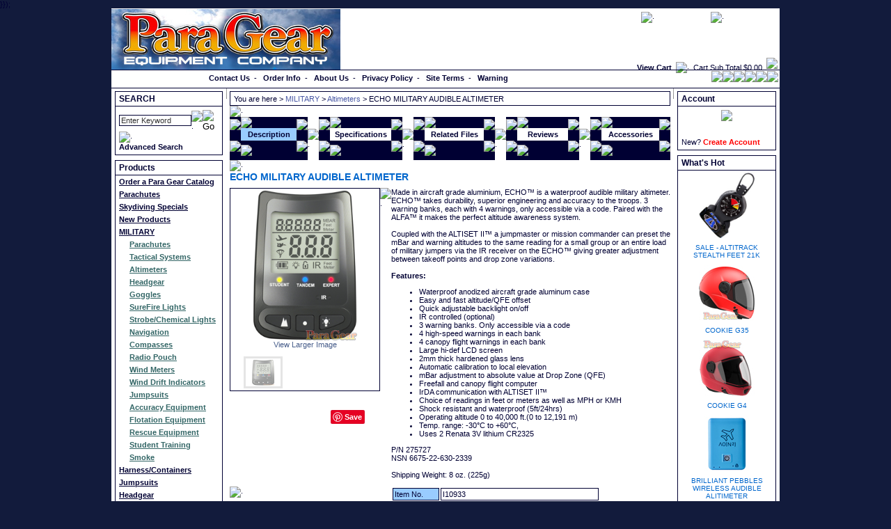

--- FILE ---
content_type: text/html; charset=utf-8
request_url: https://www.paragear.com/skydiving/10000256/I10933/ECHO-MILITARY-AUDIBLE-ALTIMETER
body_size: 84190
content:

<!DOCTYPE html PUBLIC "-//W3C//DTD XHTML 1.0 Transitional//EN" "http://www.w3.org/TR/xhtml1/DTD/xhtml1-transitional.dtd">
<script type="text/javascript">
<!--//
var which=0
//var photosurl=""//DVPCD20060626

//Specify whether images should be linked or not (1=linked)
var linkornot=1

// added this as a workaround for the Onload issue
// (where the initial value of 'photo 1 of x' does not get populated
// due to the additional script that gets loaded for the category dropdown menu
// comment out the line below if no top category dropmenu is used


function keeptrack(){
if (document.aspnetForm.where !=null)
  document.aspnetForm.where.value="Photo "+(which+1)+" of "+photos.length
/*document.forms(0).where.value="Photo "+(which+1)+" of "+photos.length*/
}

function backward(){
if (which>0){
which--
document.images.photoslider.src=photos[which][0]
keeptrack()
}
}

function forward(){
if (which<photos.length-1){
which++
document.images.photoslider.src=photos[which][0]
keeptrack()
}
}


//DVPCD20070515-103687-remove parameter from popupic function
//DVPLW20080925 - SP34 fix	
function PopupPic() {
  	window.open("https://www.paragear.com/" + "popup.aspx?"+photos[which][2], "", "titlebar=no,toolbar=no,location=no,directories=no,status=no,scrollbars=no,resizable=yes,HEIGHT=400,WIDTH=300,Left=300,Top=100");//DVPCD20060626
}


//-->
</script>
<html xmlns="http://www.w3.org/1999/xhtml">
<head><link id="ctl00_link" type="text/css" rel="stylesheet" href="https://www.paragear.com/styles/default_light.css" /><title>
	ECHO MILITARY AUDIBLE ALTIMETER - Para Gear
</title><!-- Google Tag Manager --><script>(function(w,d,s,l,i){w[l]=w[l]||[];w[l].push({'gtm.start':new Date().getTime(),event:'gtm.js'});var f=d.getElementsByTagName(s)[0],j=d.createElement(s),dl=l!='dataLayer'?'&l='+l:'';j.async=true;j.src='https://www.googletagmanager.com/gtm.js?id='+i+dl;f.parentNode.insertBefore(j,f);})(window,document,'script','dataLayer','GTM-WQ9XDH6');</script><!-- End Google Tag Manager -->}});</script>
    <style type="text/css">
   div { z-index: 7000; }
</style>
<meta name="DESCRIPTION" /><meta name="KEYWORDS" /><base href="https://www.paragear.com/"></base></head>
<script type="text/javascript" language="javascript" src="include/staticFunctions.js"></script>
<noscript>
    <iframe src="https://www.googletagmanager.com/ns.html?id=GTM-WQ9XDH6" height="0" width="0" style="display: none; visibility: hidden"></iframe>
</noscript>

<script type="text/javascript" language="javascript">
<!--//
var usernameenterkeyevent
usernameenterkeyevent = false
var eventname 


function checkenterkey()
{
    //nothing
}


function fnTrapKDforLogin(btn, event)
{
	var validate 
    var targ;
	if (event.target) targ = event.target;
	else if (event.srcElement) targ = event.srcElement;
	
    eventname =targ.name
	if (event.keyCode == 13)
	{
	    if (btn =='login') 
	        validate = validatefieldswithoutfocus(loginfields)
	    else
	        validate = validatefieldswithoutfocus(forgetfields);
		if (validate)   
		   doIT(btn, event)
		else 
		{
		   usernameenterkeyevent =true;
		          // change key down to tab event in order to keep window enter key function
		}
	}     
}

function fnTrapKDFocus(btn,event)
{   
	if (!usernameenterkeyevent)  return ;
	if (usernameenterkeyevent)
	{
		validatefieldswithfocus(loginfields,loginfields.length-1)
	}
	usernameenterkeyevent = false;
}

function validatefieldswithfocus(fields,count)
{
	for (var i=0; i< count;i++)
	{
	eval("var otmp = document.forms(0)." + fields[i][0]);
	if (otmp=="[object]" || otmp=="[object HTMLInputElement]")
	{
		if (otmp.value=="")
		{
		
			otmp.focus()
		
		return false
		}
		}
	}
	return true
}

function validatefieldswithoutfocus(fields)
{
for (var i=0; i< fields.length;i++)
	{
	eval("var otmp = document.forms(0)." + fields[i][0]);
	if (otmp=="[object]" || otmp=="[object HTMLInputElement]")
	{
       if (otmp.value=="")
       {
       return false
       }
	}
	}
	return true
}

//DVLW050406 - End

//function for Netscape
 
	
function validatefieldswithfocus(fields,count,texttype)
{
	var returnvalue
    returnvalue =true
	for (var i=0; i< count;i++)
	{   
		eval("var otmp = document.forms(0)." + fields[i][0]);
		if (otmp=="[object]" || otmp=="[object HTMLInputElement]")
		{
			if (otmp.value=="")
			{
				alert(fields[i][1])
				otmp.focus()
				returnvalue = false
				break;
			}
			else
			{
			    // check if password is blank or not . move cursor to password if password is blank
				i++;
				eval("var otmp = document.forms(0)." + fields[i][0]);
				if (otmp=="[object]" || otmp=="[object HTMLInputElement]")
				{
					if (otmp.value=="")
					{
					 otmp.focus()
					 returnvalue = false
					 break;
					}
				}
			}
		}
	}
	return returnvalue
}

//-->
</script>

<script type="text/javascript" language="javascript">
<!--//
function loginneeded()
{
	alert("");
	return false;
}

function CheckQuantity1(theQty,theValidator,bt)
{ //
var thistalue;
var theText = document.getElementById(theQty); 
var validator = document.getElementById(theValidator); 
if (typeof theText == 'object')
{ 
	thistalue = theText.value
	if (parseFloat(thistalue) == 0)
	{ 
		if (navigator.appName.indexOf("Microsoft Internet Explorer")>(-1))
			validator.style.display =""
		else
		    bt.click()
			//alert("");
		theText.focus();
		return false;}
	if (!IsBlank(thistalue))
	{ 
	if (navigator.appName.indexOf("Microsoft Internet Explorer")>(-1))
        validator.style.display =""
	else  
	    bt.click();
       // alert("");
	theText.focus();
	return false;
	}
	else
	{  
		theText.value=parseFloat(thistalue);
		theText.focus();
		return true;
	}
	}
}

function IsBlank(thevalue)
{
//  check for valid numeric strings	
 
	var strValidChars = "0123456789";
	var strChar;
	var blnResult = true;

	if (thevalue.length == 0) return false;

	//  test strString consists of valid characters listed above
	for (i = 0; i < thevalue.length && blnResult == true; i++)
	{
		strChar = thevalue.charAt(i);
		if (strValidChars.indexOf(strChar) == -1)
		{
			blnResult = false;
		}
	}
	return blnResult;
}

//-->
</script>



<body class="default" onload="keeptrack();" onkeydown="return checkenterkey()">
    
    <form name="aspnetForm" method="post" action="productdetails.aspx?id=10000256&amp;itemno=I10933" onsubmit="javascript:return WebForm_OnSubmit();" id="aspnetForm" name="aspnetForm" method="post" id="aspnetForm">
<div>
<input type="hidden" name="__EVENTTARGET" id="__EVENTTARGET" value="" />
<input type="hidden" name="__EVENTARGUMENT" id="__EVENTARGUMENT" value="" />
<input type="hidden" name="__LASTFOCUS" id="__LASTFOCUS" value="" />
<input type="hidden" name="__VIEWSTATE" id="__VIEWSTATE" value="/[base64]////8PZAIBD2QWBGYPFQMLdG9wbGV2ZWxjYXQ3aHR0cHM6Ly93d3cucGFyYWdlYXIuY29tL3BhcmFjaHV0ZXMvMTAwMDAwNjcvUEFSQUNIVVRFUwpQYXJhY2h1dGVzZAIBDxYCHwIC/////w9kAgIPZBYEZg8VAwt0b3BsZXZlbGNhdElodHRwczovL3d3dy5wYXJhZ2Vhci5jb20vcGFyYWNodXRlcy8xMDAwMDIzNS9TS1lESVZJTkctRVFVSVBNRU5ULVNQRUNJQUxTElNreWRpdmluZyBTcGVjaWFsc2QCAQ8WAh8CAv////8PZAIDD2QWBGYPFQMLdG9wbGV2ZWxjYXRDaHR0cHM6Ly93d3cucGFyYWdlYXIuY29tL3BhcmFjaHV0ZXMvMTAwMDAyNDgvU0tZRElWSU5HLU5FVy1QUk9EVUNUUwxOZXcgUHJvZHVjdHNkAgEPFgIfAgL/////[base64]/////D2QCAQ9kFgRmDxUDDnNlY29uZGxldmVsY2F0Rmh0dHBzOi8vd3d3LnBhcmFnZWFyLmNvbS9wYXJhY2h1dGVzLzEwMDAwMDc4L01JTElUQVJZLVRBQ1RJQ0FMLVNZU1RFTVMQVGFjdGljYWwgU3lzdGVtc2QCAQ8WAh8CAv////[base64]/////w9kAgQPZBYEZg8VAw5zZWNvbmRsZXZlbGNhdEdodHRwczovL3d3dy5wYXJhZ2Vhci5jb20vcGFyYWNodXRlcy8xMDAwMDA4My9NSUxJVEFSWS1TS1lESVZJTkctR09HR0xFUwdHb2dnbGVzZAIBDxYCHwIC/////w9kAgUPZBYEZg8VAw5zZWNvbmRsZXZlbGNhdDxodHRwczovL3d3dy5wYXJhZ2Vhci5jb20vcGFyYWNodXRlcy8xMDAwMDA4NS9TVVJFRklSRS1MSUdIVFMPU3VyZUZpcmUgTGlnaHRzZAIBDxYCHwIC/////w9kAgYPZBYEZg8VAw5zZWNvbmRsZXZlbGNhdExodHRwczovL3d3dy5wYXJhZ2Vhci5jb20vcGFyYWNodXRlcy8xMDAwMDA4Ni9NSUxJVEFSWS1TVFJPQkUtQ0hFTUlDQUwtTElHSFRTFlN0cm9iZS9DaGVtaWNhbCBMaWdodHNkAgEPFgIfAgL/////D2QCBw9kFgRmDxUDDnNlY29uZGxldmVsY2F0QGh0dHBzOi8vd3d3LnBhcmFnZWFyLmNvbS9wYXJhY2h1dGVzLzEwMDAwMDg3L01JTElUQVJZLU5BVklHQVRJT04KTmF2aWdhdGlvbmQCAQ8WAh8CAv////8PZAIID2QWBGYPFQMOc2Vjb25kbGV2ZWxjYXQ/aHR0cHM6Ly93d3cucGFyYWdlYXIuY29tL3BhcmFjaHV0ZXMvMTAwMDAwODgvTUlMSVRBUlktQ09NUEFTU0VTCUNvbXBhc3Nlc2QCAQ8WAh8CAv////8PZAIJD2QWBGYPFQMOc2Vjb25kbGV2ZWxjYXRBaHR0cHM6Ly93d3cucGFyYWdlYXIuY29tL3BhcmFjaHV0ZXMvMTAwMDAwODkvTUlMSVRBUlktUkFESU8tUE9VQ0gLUmFkaW8gUG91Y2hkAgEPFgIfAgL/////D2QCCg9kFgRmDxUDDnNlY29uZGxldmVsY2F0QWh0dHBzOi8vd3d3LnBhcmFnZWFyLmNvbS9wYXJhY2h1dGVzLzEwMDAwMDkwL01JTElUQVJZLVdJTkQtTUVURVJTC1dpbmQgTWV0ZXJzZAIBDxYCHwIC/////w9kAgsPZBYEZg8VAw5zZWNvbmRsZXZlbGNhdFVodHRwczovL3d3dy5wYXJhZ2Vhci5jb20vcGFyYWNodXRlcy8xMDAwMDA5MS9NSUxJVEFSWS1TS1lESVZJTkctV0lORC1EUklGVC1JTkRJQ0FUT1JTFVdpbmQgRHJpZnQgSW5kaWNhdG9yc2QCAQ8WAh8CAv////8PZAIMD2QWBGYPFQMOc2Vjb25kbGV2ZWxjYXRJaHR0cHM6Ly93d3cucGFyYWdlYXIuY29tL3BhcmFjaHV0ZXMvMTAwMDAwOTIvTUlMSVRBUlktU0tZRElWSU5HLUpVTVBTVUlUUwlKdW1wc3VpdHNkAgEPFgIfAgL/////D2QCDQ9kFgRmDxUDDnNlY29uZGxldmVsY2F0SWh0dHBzOi8vd3d3LnBhcmFnZWFyLmNvbS9wYXJhY2h1dGVzLzEwMDAwMDk0L1BBUkFDSFVURS1BQ0NVUkFDWS1FUVVJUE1FTlQSQWNjdXJhY3kgRXF1aXBtZW50ZAIBDxYCHwIC/////w9kAg4PZBYEZg8VAw5zZWNvbmRsZXZlbGNhdFJodHRwczovL3d3dy5wYXJhZ2Vhci5jb20vcGFyYWNodXRlcy8xMDAwMDA5NS9NSUxJVEFSWS1QQVJBQ0hVVEUtQUNDVVJBQ1ktRVFVSVBNRU5UE0Zsb3RhdGlvbiBFcXVpcG1lbnRkAgEPFgIfAgL/////D2QCDw9kFgRmDxUDDnNlY29uZGxldmVsY2F0Rmh0dHBzOi8vd3d3LnBhcmFnZWFyLmNvbS9wYXJhY2h1dGVzLzEwMDAwMDk2L01JTElUQVJZLVJFU0NVRS1FUVVJUE1FTlQQUmVzY3VlIEVxdWlwbWVudGQCAQ8WAh8CAv////8PZAIQD2QWBGYPFQMOc2Vjb25kbGV2ZWxjYXRPaHR0cHM6Ly93d3cucGFyYWdlYXIuY29tL3BhcmFjaHV0ZXMvMTAwMDAwOTcvTUlMSVRBUlktU0tZRElWRVItU1RVREVOVC1UUkFJTklORxBTdHVkZW50IFRyYWluaW5nZAIBDxYCHwIC/////w9kAhEPZBYEZg8VAw5zZWNvbmRsZXZlbGNhdC1odHRwczovL3d3dy5wYXJhZ2Vhci5jb20vcGFyYWNodXRlcy8xMDAwMDI5Mi8FU21va2VkAgEPFgIfAgL/////D2QCBQ9kFgRmDxUDC3RvcGxldmVsY2F0SWh0dHBzOi8vd3d3LnBhcmFnZWFyLmNvbS9wYXJhY2h1dGVzLzEwMDAwMTAxL1NLWURJVklORy1IQVJORVNTLUNPTlRBSU5FUlMSSGFybmVzcy9Db250YWluZXJzZAIBDxYCHwIC/////w9kAgYPZBYEZg8VAwt0b3BsZXZlbGNhdEBodHRwczovL3d3dy5wYXJhZ2Vhci5jb20vcGFyYWNodXRlcy8xMDAwMDAwMy9TS1lESVZJTkctSlVNUFNVSVRTCUp1bXBzdWl0c2QCAQ8WAh8CAv////8PZAIHD2QWBGYPFQMLdG9wbGV2ZWxjYXQ/aHR0cHM6Ly93d3cucGFyYWdlYXIuY29tL3BhcmFjaHV0ZXMvMTAwMDAwMTkvU0tZRElWSU5HLUhFQURHRUFSCEhlYWRnZWFyZAIBDxYCHwIC/////w9kAggPZBYEZg8VAwt0b3BsZXZlbGNhdD5odHRwczovL3d3dy5wYXJhZ2Vhci5jb20vcGFyYWNodXRlcy8xMDAwMDAwMC9TS1lESVZJTkctQ0FNRVJBUwdDYW1lcmFzZAIBDxYCHwIC/////w9kAgkPZBYEZg8VAwt0b3BsZXZlbGNhdElodHRwczovL3d3dy5wYXJhZ2Vhci5jb20vcGFyYWNodXRlcy8xMDAwMDExNS9TS1lESVZJTkctQ0FNRVJBLUFDQ0VTU09SSUVTEkNhbWVyYSBBY2Nlc3Nvcmllc2QCAQ8WAh8CAv////8PZAIKD2QWBGYPFQMLdG9wbGV2ZWxjYXRCaHR0cHM6Ly93d3cucGFyYWdlYXIuY29tL3BhcmFjaHV0ZXMvMTAwMDAxMTYvU0tZRElWSU5HLUlOU1RSVU1FTlRTC0luc3RydW1lbnRzZAIBDxYCHwIC/////w9kAgsPZBYEZg8VAwt0b3BsZXZlbGNhdE1odHRwczovL3d3dy5wYXJhZ2Vhci5jb20vcGFyYWNodXRlcy8xMDAwMDA1NS9TS1lESVZJTkctQUNDRVNTT1JJRVMtQU5ELUVYVFJBUxRBY2Nlc3NvcmllcyAmIEV4dHJhc2QCAQ8WAh8CAv////8PZAIMD2QWBGYPFQMLdG9wbGV2ZWxjYXQ9aHR0cHM6Ly93d3cucGFyYWdlYXIuY29tL3BhcmFjaHV0ZXMvMTAwMDAxNDYvU0tZRElWSU5HLVZJREVPUwZWaWRlb3NkAgEPFgIfAgL/////D2QCDQ9kFgRmDxUDC3RvcGxldmVsY2F0PWh0dHBzOi8vd3d3LnBhcmFnZWFyLmNvbS9wYXJhY2h1dGVzLzEwMDAwMDYxL1NLWURJVklORy1LTklWRVMGS25pdmVzZAIBDxYCHwIC/////w9kAg4PZBYEZg8VAwt0b3BsZXZlbGNhdDJodHRwczovL3d3dy5wYXJhZ2Vhci5jb20vcGFyYWNodXRlcy8xMDAwMDE0Ny9CRUxUUwVCZWx0c2QCAQ8WAh8CAv////8PZAIPD2QWBGYPFQMLdG9wbGV2ZWxjYXQ/aHR0cHM6Ly93d3cucGFyYWdlYXIuY29tL3BhcmFjaHV0ZXMvMTAwMDAxNDgvU0tZRElWSU5HLUNMT1RISU5HCENsb3RoaW5nZAIBDxYCHwIC/////w9kAhAPZBYEZg8VAwt0b3BsZXZlbGNhdE9odHRwczovL3d3dy5wYXJhZ2Vhci5jb20vcGFyYWNodXRlcy8xMDAwMDE1NC9QQVJBQ0hVVEUtSEFSTkVTUy1DT05UQUlORVItRVhUUkFTEENvbnRhaW5lciBFeHRyYXNkAgEPFgIfAgL/////D2QCEQ9kFgRmDxUDC3RvcGxldmVsY2F0SGh0dHBzOi8vd3d3LnBhcmFnZWFyLmNvbS9wYXJhY2h1dGVzLzEwMDAwMTY3L1BBUkFDSFVURS1SSUdHSU5HLUVRVUlQTUVOVBFSaWdnaW5nIEVxdWlwbWVudGQCAQ8WAh8CAv////8PZAISD2QWBGYPFQMLdG9wbGV2ZWxjYXREaHR0cHM6Ly93d3cucGFyYWdlYXIuY29tL3BhcmFjaHV0ZXMvMTAwMDAwNDAvUEFSQUNIVVRFLVJBVy1NQVRFUklBTFMNUmF3IE1hdGVyaWFsc2QCAQ8WAh8CAv////8PZAITD2QWBGYPFQMLdG9wbGV2ZWxjYXQ/aHR0cHM6Ly93d3cucGFyYWdlYXIuY29tL3BhcmFjaHV0ZXMvMTAwMDAxNzEvUEFSQUNIVVRFLUhBUkRXQVJFCEhhcmR3YXJlZAIBDxYCHwIC/////w9kAhQPZBYEZg8VAwt0b3BsZXZlbGNhdE5odHRwczovL3d3dy5wYXJhZ2Vhci5jb20vcGFyYWNodXRlcy8xMDAwMDE3Mi9NSVNDRUxMQU5FT1VTLVNLWURJVklORy1FUVVJUE1FTlQNTWlzY2VsbGFuZW91c2QCAQ8WAh8CAv////8PZAIVD2QWBGYPFQMLdG9wbGV2ZWxjYXRSaHR0cHM6Ly93d3cucGFyYWdlYXIuY29tL3BhcmFjaHV0ZXMvMTAwMDAyNjYvU0tZRElWSU5HLUVRVUlQTUVOVC1HSUZULUNFUlRJRklDQVRFUxFHaWZ0IENlcnRpZmljYXRlc2QCAQ8WAh8CAv////8PZAIWD2QWBGYPFQMLdG9wbGV2ZWxjYXRFaHR0cHM6Ly93d3cucGFyYWdlYXIuY29tL3BhcmFjaHV0ZXMvMTAwMDAyNjcvU0tZRElWSU5HLUZSRUUtR0lWRUFXQVlTD0ZyZWUgR2l2ZWF3YXlzIWQCAQ8WAh8CAv////[base64]/[base64]/[base64]/[base64]/EzSjOpmFYxGS7CA==" />
</div>

<script type="text/javascript">
//<![CDATA[
var theForm = document.forms['aspnetForm'];
if (!theForm) {
    theForm = document.aspnetForm;
}
function __doPostBack(eventTarget, eventArgument) {
    if (!theForm.onsubmit || (theForm.onsubmit() != false)) {
        theForm.__EVENTTARGET.value = eventTarget;
        theForm.__EVENTARGUMENT.value = eventArgument;
        theForm.submit();
    }
}
//]]>
</script>


<script src="/WebResource.axd?d=TTmE6rT_9tLtO--BbHyv26ZgtR8oMfhj-EM0bi__aTZbFdypBltF9uuXG9yfK3UXN5pQlteg_Va2DM0P7_Aj6XH-Abw1&amp;t=636271492545017912" type="text/javascript"></script>


<script src="/javascript/AdapterUtils.js" type="text/javascript"></script>
<script src="/javascript/MenuAdapter.js" type="text/javascript"></script>
<script type="text/javascript">
//<![CDATA[
var photos=new Array(['SupplyImages/P1003/I10933.M.jpg','SupplyImages/P1003/I10933.T.jpg','SupplyImages/P1003/I10933.E.jpg']);//]]>
</script>

<script src="/WebResource.axd?d=HVHAw_NgTtYMKNbY_NVV0r7BJhy4Cvf7POFPRSJLSk5tSJmC39YECuux2b_gm6JLaJIGPz7zhSNWABD0o3QWyDCtJqQ1&amp;t=636271492545017912" type="text/javascript"></script>
<script type="text/javascript">
//<![CDATA[
function WebForm_OnSubmit() {
if (typeof(ValidatorOnSubmit) == "function" && ValidatorOnSubmit() == false) return false;
return true;
}
//]]>
</script>

<div>

	<input type="hidden" name="__VIEWSTATEGENERATOR" id="__VIEWSTATEGENERATOR" value="0989872F" />
	<input type="hidden" name="__EVENTVALIDATION" id="__EVENTVALIDATION" value="/wEWBwL3zLPpDAKs3fm0CALouMeBAgKXs83QBQLf7+qkAQLpjLHVAgLH4f/KC7kD0lbIvIfnVCV9WnKJcfzt0Gjf" />
</div>

    <div id="TopTopArea">
    
        <div id="TopArea">
            <!-- top section -->
            <div id="TopParent" style="background-image:url(supplyimages/P1001/Skydiving.jpg);">
              
                <div id="TopSection">
<div id="logoSection">
    <a href="http://www.paragear.com"><img src="SupplyImages/P1001/Parachutes.jpg" border="0" alt="Skydiving Gear? Parachutes? Shop ParaGear.com!" /></a>
</div>

<div id="topCartSum">
    
<!--START Top Cart Summary-->
<table cellpadding="0" cellspacing="0" border="0">
    <tr>
        
        <td>
        <table cellpadding="3" cellspacing="0" border="0" class="topcartsummary">
            <tr>
                
                <td nowrap><a href="http://www.paragear.com/ShoppingCart.aspx" class="gray">View Cart</a></td>
                	
                <td><img src="images/spacer.gif" width="15" height="1" border="0" alt="." /></td>
                <td nowrap>Cart Sub Total

                <span id="ctl00_topSection1_TopCart_ltotal">$0.00</span></td>
                <td width="2"><img src="images/spacer.gif" width="2" height="1" border="0" alt="." /></td>
            </tr>
        </table>
        </td>
    </tr>
</table>
<!-- END Top Cart Summary --> 

</div>

             
<div id="sitelinks">
    <div style="float:left; vertical-align:middle;padding-top:2px;padding-right:5px;"><a class="navwhitetop" href="http://www.paragear.com/docpages.aspx?pagename=faq">faqs</a></div>
    <div style="float:left; vertical-align:middle;padding-top:1px;padding-left:5px;padding-right:5px;"><img src="images/sitelink_div.gif" width="2" height="17" border="0" alt="." /></div>
    <div style="float:left; vertical-align:middle;padding-top:2px;padding-left:5px;padding-right:5px;"><a class="navwhitetop" href="http://www.paragear.com/docpages.aspx?pagename=newsletter">newsletters</a></div>
    <div style="float:left; vertical-align:middle;padding-top:1px;padding-left:5px;padding-right:5px;"><img src="images/sitelink_div.gif" width="2" height="17" border="0" alt="." /></div>
    <div style="float:left; vertical-align:middle;padding-top:2px;padding-right:0px;padding-left:5px;"><a class="navwhitetop" href="http://www.paragear.com/docpages.aspx?pagename=news">what's new</a></div>
</div>
    
<div id="flags" visible="false">  
    <table cellpadding="0" cellspacing="0" border="0">
        <tr>
            
        </tr>
    </table>
</div></div>
                         
                <div id="category">
<div style="position:absolute; left: 5px; top: 5px;"><a href="http://www.paragear.com/category/10000004/" class="categorytext">Order a Catalog</a></div>
</div>                                          
                       
                <div id="TopCategory"></div>
                
                <div id="menuBar">

<a class="gray" href="http://www.paragear.com/docpages.aspx?pagename=contactus">Contact Us</a>&nbsp; - &nbsp;
<a class="gray" href="http://www.paragear.com/docpages.aspx?pagename=orderinfo">Order Info</a>&nbsp; - &nbsp;
<a class="gray" href="http://www.paragear.com/docpages.aspx?pagename=aboutus">About Us</a>&nbsp; - &nbsp;
<a class="gray" href="http://www.paragear.com/docpages.aspx?pagename=privacy">Privacy Policy</a>&nbsp; - &nbsp;
<a class="gray" href="http://www.paragear.com/docpages.aspx?pagename=siteterms">Site Terms</a>&nbsp; - &nbsp;
<a class="gray" href="http://www.paragear.com/docpages.aspx?pagename=legalinfo">Warning</a>

<div class="socialiconbar">
    <A title=Facebook class=socialIcon href="https://www.facebook.com/paragear" target=_blank><IMG border=0 src="supplyimages/P1001/Facebook.png"></A><A title=Twitter class=socialIcon href="https://twitter.com/ParaGear" target=_blank><IMG border=0 src="supplyimages/P1001/Twitter.png"></A><A title="Google Plus" class=socialIcon href="https://plus.google.com/115472907132635089892" target=_blank><IMG border=0 src="supplyimages/P1001/GooglePlus.png"></A><A title=Pinterest class=socialIcon href="http://www.pinterest.com/paragear" target=_blank><IMG border=0 src="supplyimages/P1001/Pinterest.png"></A><A title=Tumblr class=socialIcon href="http://paragear.tumblr.com" target=_blank><IMG border=0 src="supplyimages/P1001/Tumblr.png"></A><A title=Instagram class=socialIcon href="http://instagram.com/paragear" target=_blank><IMG border=0 src="supplyimages/P1001/Instagram.png"></A>


</div></div>
                                  
            </div>
            
            <!-- left section -->
            <div id="LeftSection">

                <div id="SearchBar">
<!-- START SEARCH BAR CONTROL -->
<script type="text/javascript" language="javascript">
<!--//
// the initial value of the search field is set in the code of this page
function doClear(theText) 
{
     if (theText.value == "Enter Keyword")
     {
         theText.value = ""
     }
}
//-->
</script>

<script type="text/javascript" language="javascript">
<!--//
var searchfields = ['ctl00_SearchBar3_txtkeyword']

function clickSearchButton(e, buttonid,type)
{  
	var bt = document.getElementById(buttonid);
	if (typeof bt == 'object')
	{
		if(navigator.appName.indexOf("Netscape")>(-1))
		{
			if (e.keyCode == 13)
			{
				bt.click();
				cancelevent()
				return false;
			}
		}
		if (navigator.appName.indexOf("Microsoft Internet Explorer")>(-1))
		{
			if (event.keyCode == 13)
			{  
				bt.click();
			    cancelevent()
				return false;
			}
			else
				return true
		}
	}  
	else
	  return   
}
//-->
</script>

<div style="LEFT: 0px; TOP: 0px;">
    <span id="ctl00_SearchBar3_valRegEx" style="color:Red;display:none;">The characters you have entered are not allowed</span>
</div>


<div id="sectionTitles">
<span class="recentlyviewedtitle">SEARCH</span>
</div>


<div id="SimpleSearch" style="z-index : 9992;">
<div onkeypress="javascript:return WebForm_FireDefaultButton(event, 'ctl00_SearchBar3_btnlogin')">
	
<table cellpadding="0" cellspacing="0" border="0" onkeydown="return clickSearchButton(event,'ctl00_SearchBar3_btnlogin','productsearch')">
	<tr>
	    <td><input name="ctl00$SearchBar3$txtkeyword" type="text" value="Enter Keyword" maxlength="40" size="15" id="ctl00_SearchBar3_txtkeyword" class="standard" onFocus="doClear(this)" /></td>
	    <td><img src="images/spacer.gif" width="2" height="1" border="0" alt="." /><input type="submit" name="ctl00$SearchBar3$btnlogin" value="." onclick="javascript:WebForm_DoPostBackWithOptions(new WebForm_PostBackOptions(&quot;ctl00$SearchBar3$btnlogin&quot;, &quot;&quot;, true, &quot;&quot;, &quot;&quot;, false, false))" id="ctl00_SearchBar3_btnlogin" style="border-width:0px;height:0px;width:0px;display:none;" /></td>
	    <td><input type="image" name="ctl00$SearchBar3$bGo" id="ctl00_SearchBar3_bGo" src="images/ENG/quick_search.gif" alt="Go" align="middle" onclick="javascript:WebForm_DoPostBackWithOptions(new WebForm_PostBackOptions(&quot;ctl00$SearchBar3$bGo&quot;, &quot;&quot;, true, &quot;&quot;, &quot;&quot;, false, false))" style="border-width:0px;" /></td>
	</tr>
</table>

</div>
<img src="images/spacer.gif" width="2" height="2" border="0" alt="." /><br />
<a href="http://www.paragear.com/advancedSearch.aspx?runsearch=false" class="gray">Advanced Search</a>
</div>

<!-- END SEARCH BAR CONTROL --></div>

                <div id="LeftCategories">
<div id="sectionTitles">
<span class="recentlyviewedtitle">Products</span>
</div>

<div class="toplevelcat"><a class="toplevelcat" href="https://www.paragear.com/parachutes/10000004/ORDER-A-PARA-GEAR-CATALOG">Order a Para Gear Catalog</a></div>
    
    <div class="toplevelcat"><a class="toplevelcat" href="https://www.paragear.com/parachutes/10000067/PARACHUTES">Parachutes</a></div>
    
    <div class="toplevelcat"><a class="toplevelcat" href="https://www.paragear.com/parachutes/10000235/SKYDIVING-EQUIPMENT-SPECIALS">Skydiving Specials</a></div>
    
    <div class="toplevelcat"><a class="toplevelcat" href="https://www.paragear.com/parachutes/10000248/SKYDIVING-NEW-PRODUCTS">New Products</a></div>
    
    <div class="toplevelcat"><a class="toplevelcatOn" href="https://www.paragear.com/parachutes/10000076/MILITARY-PARACHUTE-EQUIPMENT">MILITARY</a></div>
    
    <div class="secondlevelcat"><a class="secondlevelcat" href="https://www.paragear.com/parachutes/10000077/MILITARY-PARACHUTES">Parachutes</a></div>
        
    
    <div class="secondlevelcat"><a class="secondlevelcat" href="https://www.paragear.com/parachutes/10000078/MILITARY-TACTICAL-SYSTEMS">Tactical Systems</a></div>
        
    
    <div class="secondlevelcat"><a class="secondlevelcatOn" href="https://www.paragear.com/parachutes/10000256/SKYDIVING-MILITARY-ALTIMETERS">Altimeters</a></div>
        
    
    <div class="secondlevelcat"><a class="secondlevelcat" href="https://www.paragear.com/parachutes/10000257/MILITARY-SKYDIVING-HEADGEAR">Headgear</a></div>
        
    
    <div class="secondlevelcat"><a class="secondlevelcat" href="https://www.paragear.com/parachutes/10000083/MILITARY-SKYDIVING-GOGGLES">Goggles</a></div>
        
    
    <div class="secondlevelcat"><a class="secondlevelcat" href="https://www.paragear.com/parachutes/10000085/SUREFIRE-LIGHTS">SureFire Lights</a></div>
        
    
    <div class="secondlevelcat"><a class="secondlevelcat" href="https://www.paragear.com/parachutes/10000086/MILITARY-STROBE-CHEMICAL-LIGHTS">Strobe/Chemical Lights</a></div>
        
    
    <div class="secondlevelcat"><a class="secondlevelcat" href="https://www.paragear.com/parachutes/10000087/MILITARY-NAVIGATION">Navigation</a></div>
        
    
    <div class="secondlevelcat"><a class="secondlevelcat" href="https://www.paragear.com/parachutes/10000088/MILITARY-COMPASSES">Compasses</a></div>
        
    
    <div class="secondlevelcat"><a class="secondlevelcat" href="https://www.paragear.com/parachutes/10000089/MILITARY-RADIO-POUCH">Radio Pouch</a></div>
        
    
    <div class="secondlevelcat"><a class="secondlevelcat" href="https://www.paragear.com/parachutes/10000090/MILITARY-WIND-METERS">Wind Meters</a></div>
        
    
    <div class="secondlevelcat"><a class="secondlevelcat" href="https://www.paragear.com/parachutes/10000091/MILITARY-SKYDIVING-WIND-DRIFT-INDICATORS">Wind Drift Indicators</a></div>
        
    
    <div class="secondlevelcat"><a class="secondlevelcat" href="https://www.paragear.com/parachutes/10000092/MILITARY-SKYDIVING-JUMPSUITS">Jumpsuits</a></div>
        
    
    <div class="secondlevelcat"><a class="secondlevelcat" href="https://www.paragear.com/parachutes/10000094/PARACHUTE-ACCURACY-EQUIPMENT">Accuracy Equipment</a></div>
        
    
    <div class="secondlevelcat"><a class="secondlevelcat" href="https://www.paragear.com/parachutes/10000095/MILITARY-PARACHUTE-ACCURACY-EQUIPMENT">Flotation Equipment</a></div>
        
    
    <div class="secondlevelcat"><a class="secondlevelcat" href="https://www.paragear.com/parachutes/10000096/MILITARY-RESCUE-EQUIPMENT">Rescue Equipment</a></div>
        
    
    <div class="secondlevelcat"><a class="secondlevelcat" href="https://www.paragear.com/parachutes/10000097/MILITARY-SKYDIVER-STUDENT-TRAINING">Student Training</a></div>
        
    
    <div class="secondlevelcat"><a class="secondlevelcat" href="https://www.paragear.com/parachutes/10000292/">Smoke</a></div>
        
    
    <div class="toplevelcat"><a class="toplevelcat" href="https://www.paragear.com/parachutes/10000101/SKYDIVING-HARNESS-CONTAINERS">Harness/Containers</a></div>
    
    <div class="toplevelcat"><a class="toplevelcat" href="https://www.paragear.com/parachutes/10000003/SKYDIVING-JUMPSUITS">Jumpsuits</a></div>
    
    <div class="toplevelcat"><a class="toplevelcat" href="https://www.paragear.com/parachutes/10000019/SKYDIVING-HEADGEAR">Headgear</a></div>
    
    <div class="toplevelcat"><a class="toplevelcat" href="https://www.paragear.com/parachutes/10000000/SKYDIVING-CAMERAS">Cameras</a></div>
    
    <div class="toplevelcat"><a class="toplevelcat" href="https://www.paragear.com/parachutes/10000115/SKYDIVING-CAMERA-ACCESSORIES">Camera Accessories</a></div>
    
    <div class="toplevelcat"><a class="toplevelcat" href="https://www.paragear.com/parachutes/10000116/SKYDIVING-INSTRUMENTS">Instruments</a></div>
    
    <div class="toplevelcat"><a class="toplevelcat" href="https://www.paragear.com/parachutes/10000055/SKYDIVING-ACCESSORIES-AND-EXTRAS">Accessories & Extras</a></div>
    
    <div class="toplevelcat"><a class="toplevelcat" href="https://www.paragear.com/parachutes/10000146/SKYDIVING-VIDEOS">Videos</a></div>
    
    <div class="toplevelcat"><a class="toplevelcat" href="https://www.paragear.com/parachutes/10000061/SKYDIVING-KNIVES">Knives</a></div>
    
    <div class="toplevelcat"><a class="toplevelcat" href="https://www.paragear.com/parachutes/10000147/BELTS">Belts</a></div>
    
    <div class="toplevelcat"><a class="toplevelcat" href="https://www.paragear.com/parachutes/10000148/SKYDIVING-CLOTHING">Clothing</a></div>
    
    <div class="toplevelcat"><a class="toplevelcat" href="https://www.paragear.com/parachutes/10000154/PARACHUTE-HARNESS-CONTAINER-EXTRAS">Container Extras</a></div>
    
    <div class="toplevelcat"><a class="toplevelcat" href="https://www.paragear.com/parachutes/10000167/PARACHUTE-RIGGING-EQUIPMENT">Rigging Equipment</a></div>
    
    <div class="toplevelcat"><a class="toplevelcat" href="https://www.paragear.com/parachutes/10000040/PARACHUTE-RAW-MATERIALS">Raw Materials</a></div>
    
    <div class="toplevelcat"><a class="toplevelcat" href="https://www.paragear.com/parachutes/10000171/PARACHUTE-HARDWARE">Hardware</a></div>
    
    <div class="toplevelcat"><a class="toplevelcat" href="https://www.paragear.com/parachutes/10000172/MISCELLANEOUS-SKYDIVING-EQUIPMENT">Miscellaneous</a></div>
    
    <div class="toplevelcat"><a class="toplevelcat" href="https://www.paragear.com/parachutes/10000266/SKYDIVING-EQUIPMENT-GIFT-CERTIFICATES">Gift Certificates</a></div>
    
    <div class="toplevelcat"><a class="toplevelcat" href="https://www.paragear.com/parachutes/10000267/SKYDIVING-FREE-GIVEAWAYS">Free Giveaways!</a></div>
    
    </div>
            
                <div id="LeftCartSummary"></div>
     
            </div>    
        
            <div id="SectionDividerLeft"><img src="images/spacer.gif" width="1" height="1" border="0" alt="." /></div>

            <!-- main section -->
            <div id="MainSection">
                             
                


<table class="breadcrumb" width="100%" cellpadding="0" cellspacing="0" border="0">
    <tr>
        <td>You are here&nbsp;&gt;&nbsp;<a class="breadcrumblink" href="https://www.paragear.com/parachutes/10000076/MILITARY-PARACHUTE-EQUIPMENT">MILITARY</a>&nbsp;&gt;&nbsp;<a class="breadcrumblink" href="https://www.paragear.com/parachutes/10000256/SKYDIVING-MILITARY-ALTIMETERS">Altimeters</a>&nbsp;&gt;&nbsp;ECHO MILITARY AUDIBLE ALTIMETER</td>
    </tr>
</table>
<img src="images/spacer.gif" width="2" height="6" alt="." border="0" /><br />
<!-- product_control.ascx -->

<script type="text/javascript" src="javascript/image-slideshow.js"></script>

<script type="text/javascript">
<!--//
function enlargerimage(imagename)
{
 document.images.photoslider.src=imagename
 //document.forms(0).photoslider.src=imagename - DVPDS20080221 - replaced forms(0) with images (forms did not work with Firefox)
 for(var i=0; i<= photos.length-1 ;i++)
 { 
  /* imagename is enlarged image name*/
  var prodimage =photos[i]
    
   if (prodimage[2]==imagename)
     {
     which=i
     document.getElementById('photoslider').src=prodimage[0]
     }
 }
}

// DVPDS20080303 - added as part of the 'Hide My Favorites' function
function HideFavDropDown()
{
    MM_showHideLayers('ctl00$cpholder$ctl00$fgListCtl$ddlFavoriteGroup','','hide')	// hides the My Favorites dropdown
    MM_showHideLayers('ctl00$cpholder$ctl00$uomctl$iuom','','hide')	// hides the UOM dropdown - DVPDS20081001
}

// DVPDS20080303 - added as part of the 'Hide My Favorites' function
function ShowFavDropDown()
{
    MM_showHideLayers('ctl00$cpholder$ctl00$fgListCtl$ddlFavoriteGroup','','show')	// shows the My Favorites dropdown
    MM_showHideLayers('ctl00$cpholder$ctl00$uomctl$iuom','','show')	// shows the UOM dropdown - DVPDS20081001
                        
}

// DVPDS20080303 - added as part of the 'Hide My Favorites' function
function MM_findObj(n, d) { //v4.01
	var p,i,x;  if(!d) d=document; if((p=n.indexOf("?"))>0&&parent.frames.length) {
		d=parent.frames[n.substring(p+1)].document; n=n.substring(0,p);}
	if(!(x=d[n])&&d.all) x=d.all[n]; for (i=0;!x&&i<d.forms.length;i++) x=d.forms[i][n];
	for(i=0;!x&&d.layers&&i<d.layers.length;i++) x=MM_findObj(n,d.layers[i].document);
	if(!x && d.getElementById) x=d.getElementById(n); return x;
}

// DVPDS20080303 - added as part of the 'Hide My Favorites' function
function MM_showHideLayers() { //v6.0
	var i,p,v,obj,args=MM_showHideLayers.arguments;
	for (i=0; i<(args.length-2); i+=3) if ((obj=MM_findObj(args[i]))!=null) { v=args[i+2];
		if (obj.style) { obj=obj.style; v=(v=='show')?'visible':(v=='hide')?'hidden':v; }
	obj.visibility=v; }
}

//-->
</script>


<table width="100%" cellspacing="0" cellpadding="0" border="0">
    <tr>
        <td width="20%">
        
        <table width="100%" bgcolor="#000033" cellspacing="0" cellpadding="0" border="0" >
            <tr>
                <td width="1" rowspan="2"><img src="images/spacer.gif" width="1" height="18" alt="." border="0" /></td>
                <td width="99%"><img src="images/spacer.gif" width="1" height="1" alt="." border="0" /></td>
                <td width="1" rowspan="2"><img src="images/spacer.gif" width="1" height="18" alt="." border="0" /></td>
            </tr>
            <tr>
                
                <td class="mausover">
                
                <table width="100%" cellspacing="0" cellpadding="3" border="0">
                    <tr>
                        <td align="center" nowrap id="TD_desc"><a href="javascript: expand('desc')" class="productdetails">Description</a></td>
                    </tr>
                </table>
                </td>
            </tr>
            <tr>
                <td width="1"><img src="images/spacer.gif" width="1" height="1" alt="." border="0" /></td>
                <td width="99%"><img src="images/spacer.gif" width="1" height="1" alt="." border="0" /></td>
                <td width="1"><img src="images/spacer.gif" width="1" height="1" alt="." border="0" /></td>
            </tr>
        </table>
        </td>
        <td width="2"><img src="images/spacer.gif" width="2" height="1" alt="." border="0" /></td>
        <td width="20%">
        
        <table width="100%" bgcolor="#000033" cellspacing="0" cellpadding="0" border="0">
            <tr>
                <td width="1" rowspan="2"><img src="images/spacer.gif" width="1" height="18" alt="." border="0" /></td>
                <td width="99%"><img src="images/spacer.gif" width="1" height="1" alt="." border="0" /></td>
                <td width="1" rowspan="2"><img src="images/spacer.gif" width="1" height="18" alt="." border="0" /></td>
            </tr>
            <tr>
                
                <td class="mausnotover">
                
                <table width="100%" cellspacing="0" cellpadding="3" border="0">
                    <tr>
                        <td align="center" nowrap id="TD_spec"><a href="javascript: expand('spec')" class="productdetails">Specifications</a></td>
                    </tr>
                </table>
                </td>
            </tr>
            <tr>
                <td width="1"><img src="images/spacer.gif" width="1" height="1" alt="." border="0" /></td>
                <td width="99%"><img src="images/spacer.gif" width="1" height="1" alt="." border="0" /></td>
                <td width="1"><img src="images/spacer.gif" width="1" height="1" alt="." border="0" /></td>
            </tr>
        </table>
        </td>
        <td width="2"><img src="images/spacer.gif" width="2" height="1" alt="." border="0" /></td>
        <td width="20%">
        
        <table width="100%" bgcolor="#000033" cellspacing="0" cellpadding="0" border="0">
            <tr>
                <td width="1" rowspan="2"><img src="images/spacer.gif" width="1" height="18" alt="." border="0" /></td>
                <td width="99%"><img src="images/spacer.gif" width="1" height="1" alt="." border="0" /></td>
                <td width="1" rowspan="2"><img src="images/spacer.gif" width="1" height="18" alt="." border="0" /></td>
            </tr>
            <tr>
                
                <td class="mausnotover">
                
                <table width="100%" cellspacing="0" cellpadding="3" border="0">
                    <tr>
                        <td align="center" nowrap id="TD_related"><a href="javascript: expand('related')" class="productdetails">Related Files</a></td>
                    </tr>
                </table>
                </td>
            </tr>
            <tr>
                <td width="1"><img src="images/spacer.gif" width="1" height="1" alt="." border="0" /></td>
                <td width="99%"><img src="images/spacer.gif" width="1" height="1" alt="." border="0" /></td>
                <td width="1"><img src="images/spacer.gif" width="1" height="1" alt="." border="0" /></td>
            </tr>
        </table>
        </td>
        <td width="2"><img src="images/spacer.gif" width="2" height="1" alt="." border="0" /></td>
        <td width="20%">
        
        <table width="100%" bgcolor="#000033" cellspacing="0" cellpadding="0" border="0">
            <tr>
                <td width="1" rowspan="2"><img src="images/spacer.gif" width="1" height="18" alt="." border="0" /></td>
                <td width="99%"><img src="images/spacer.gif" width="1" height="1" alt="." border="0" /></td>
                <td width="1" rowspan="2"><img src="images/spacer.gif" width="1" height="18" alt="." border="0" /></td>
            </tr>
            <tr>
                
                <td class="mausnotover">
                 
                <table width="100%" cellspacing="0" cellpadding="3" border="0">
                    <tr>
                        <td align="center" nowrap id="TD_reviews"><a href="javascript: expand('reviews')" class="productdetails">Reviews</a></td>
                    </tr>
                </table>
                </td>
            </tr>
            <tr>
                <td width="1"><img src="images/spacer.gif" width="1" height="1" alt="." border="0" /></td>
                <td width="99%"><img src="images/spacer.gif" width="1" height="1" alt="." border="0" /></td>
                <td width="1"><img src="images/spacer.gif" width="1" height="1" alt="." border="0" /></td>
            </tr>
        </table>
        </td>
        <td width="2"><img src="images/spacer.gif" width="2" height="1" alt="." border="0" /></td>
        <td width="20%">
        
        <table width="100%" bgcolor="#000033" cellspacing="0" cellpadding="0" border="0">
            <tr>
                <td width="1" rowspan="2"><img src="images/spacer.gif" width="1" height="18" alt="." border="0" /></td>
                <td width="99%"><img src="images/spacer.gif" width="1" height="1" alt="." border="0" /></td>
                <td width="1" rowspan="2"><img src="images/spacer.gif" width="1" height="18" alt="." border="0" /></td>
            </tr>
            <tr>
                
                <td class="mausnotover">
                
                <table width="100%" cellspacing="0" cellpadding="3" border="0">
                    <tr>
                        <td align="center" nowrap id="TD_access"><a href="javascript: expand('access')" class="productdetails">Accessories</a></td>
                    </tr>
                </table>
                </td>
            </tr>
            <tr>
                <td width="1"><img src="images/spacer.gif" width="1" height="1" alt="." border="0" /></td>
                <td width="99%"><img src="images/spacer.gif" width="1" height="1" alt="." border="0" /></td>
                <td width="1"><img src="images/spacer.gif" width="1" height="1" alt="." border="0" /></td>
            </tr>
        </table>
        </td>
    </tr>
</table>

<img height="10" alt="." src="images/spacer.gif" width="10" border="0" /><br />


<h3 class="blue">ECHO MILITARY AUDIBLE ALTIMETER</h3>

<table cellspacing="0" cellpadding="0" border="0">
    <tr valign="top">
        <td width="177">
        <table class="primaryimage" cellpadding="0" cellspacing="0" border="0" width="100%">
            <tr>
                <td align="center">
                
                <div id="image_enlarge_300">   
                    <div id="normal_image">
                    <a class="others" href="javascript: document.getElementById('image_enlarge_300_image').src = photos[which][2]; document.getElementById('large_image').style.visibility = 'visible'; void(0); HideFavDropDown();">
                    <script language="javascript" type="text/javascript">
                        document.write('<img src="'+photos[0][0]+'" width="150" name="photoslider" border=0>');
                    </script>
                    </a>
                    </div>
                    
                    <div id="enlarge"><a class="others" href="javascript: document.getElementById('image_enlarge_300_image').src = photos[which][2]; document.getElementById('large_image').style.visibility = 'visible'; void(0); HideFavDropDown();">View Larger Image</a></div>
                
                    <div id="large_image" style="z-index:200;">
                    <table class="enlargedImage" cellspacing="0" cellpadding="0" border="0">
                        <tr>
                            <td align="center">
                            <a href="javascript: document.getElementById('image_enlarge_300_image').src = photos[which][2]; document.getElementById('large_image').style.visibility = 'hidden'; void(0); ShowFavDropDown();"><img style="z-index:200;" id="image_enlarge_300_image" src="" alt="Click to Close" border="0" /></a>
                            <br />
                            <a class="others" href="javascript: document.getElementById('image_enlarge_300_image').src = photos[which][2]; document.getElementById('large_image').style.visibility = 'hidden'; void(0); ShowFavDropDown();">Click to Close</a>
                            </td>
                        </tr>
                    </table>
                    </div>

                </div>
                <div id="dhtmlgoodies_slideshow" style="z-index:150;">
	                
                    <div id="galleryContainer" style="z-index:140;">
		                <div id="xarrow_left">
		                
		                </div>
		                <div id="xarrow_right">
		                
		                </div>
		                <div id="theImages">
			            <span id="ctl00_cpholder_ctl00_imagelist"><span><a href="javascript:enlargerimage('SupplyImages/P1003/I10933.E.jpg');"><img src="SupplyImages/P1003/I10933.T.jpg" hspace="4" width="48" height="38" alt="ECHO MILITARY AUDIBLE" border="0" /></a></span></span>  
			                <div id="slideEnd"></div>
		                </div>
	                </div>
	            </div>
                
                </td>
            </tr>
        </table>
        
        
                <br/>
        <div id="MediaLinkGroup">
            
<div class="socialmedialink">

			

    <div class="socialmedialinktemplate">
			<DIV id=fb-root></DIV><DIV class=fb-share-button data-href="https://www.paragear.com/productdetails.aspx?id=10000256&itemno=I10933" data-layout="button"></DIV>
	</div>
	
			

    <div class="socialmedialinktemplate">
			<DIV id=fb-root></DIV><DIV class=fb-like data-share="false" data-show-faces="false" data-action="like" data-layout="button" data-href="https://www.paragear.com/productdetails.aspx?id=10000256&itemno=I10933"></DIV>
	</div>
	
			

    <div class="socialmedialinktemplate">
			<A class=twitter-share-button href="https://www.paragear.com/productdetails.aspx?id=10000256&itemno=I10933" data-count="none">Tweet</A>
	</div>
	
			

    <div class="socialmedialinktemplate">
			<A class=tumblr-share-button href="https://embed.tumblr.com/share" data-color="blue" data-notes="none"></A>
	</div>
	
			

    <div class="socialmedialinktemplate">
			<SCRIPT src="//platform.linkedin.com/in.js" type=text/javascript>lang: en_US</SCRIPT><SCRIPT type=IN/Share data-url="https://www.paragear.com/productdetails.aspx?id=10000256&itemno=I10933"></SCRIPT>
	</div>
	
			

    <div class="socialmedialinktemplate">
			<A href="//www.pinterest.com/pin/create/button/" data-pin-do="buttonBookmark" data-pin-color="red"><IMG src="//assets.pinterest.com/images/pidgets/pinit_fg_en_rect_red_20.png"></A> <!-- Please call pinit.js only once per page --><SCRIPT src="//assets.pinterest.com/js/pinit.js" defer type=text/javascript async></SCRIPT>
	</div>
	

		<script src='supplyimages/P1001/fb.js' type="text/javascript"></script>
	
		<script src='supplyimages/P1001/fblike.js' type="text/javascript"></script>
	
		<script src='supplyimages/P1001/twitter.js' type="text/javascript"></script>
	
		<script src='supplyimages/P1001/googleplus.js' type="text/javascript"></script>
	
		<script src='supplyimages/P1001/tumblr.js' type="text/javascript"></script>
	
</div>
            
        </div>
        
        
        </td>
        <td width="10"><img height="1" alt="." src="images/spacer.gif" width="10" border="0" /></td>
        <td width="446">
            
        
        <table width="100%" cellspacing="0" cellpadding="0" border="0" bgcolor="#ffffff">
            <tr>
                <td>
                <div id="desc" style="display: none; width: 100%; _height: expression('150px'); min-height: 150px;">
                
  Made in aircraft grade aluminium, ECHO™ is a waterproof audible military altimeter. ECHO™ takes durability, superior engineering and accuracy to the troops. 3 warning banks, each with 4 warnings, only accessible via a code. Paired with the ALFA™ it makes the perfect altitude awareness system. <BR><BR>Coupled with the ALTISET II™ a jumpmaster or mission commander can preset the mBar and warning altitudes to the same reading for a small group or an entire load of military jumpers via the IR receiver on the ECHO™ giving greater adjustment between takeoff points and drop zone variations. <BR><BR><STRONG>Features:</STRONG> <DIV role=tabpanel aria-hidden=false aria-labelledby=tab-label-description data-role="content"><UL><LI>Waterproof anodized aircraft grade aluminum case <LI>Easy and fast altitude/QFE offset <LI>Quick adjustable backlight on/off <LI>IR controlled (optional) <LI>3 warning banks. Only accessible via a code <LI>4 high-speed warnings in each bank <LI>4 canopy flight warnings in each bank <LI>Large hi-def LCD screen <LI>2mm thick hardened glass lens <LI>Automatic calibration to local elevation <LI>mBar adjustment to absolute value at Drop Zone (QFE) <LI>Freefall and canopy flight computer <LI>IrDA communication with ALTISET II™ <LI>Choice of readings in feet or meters as well as MPH or KMH <LI>Shock resistant and waterproof (5ft/24hrs) <LI>Operating altitude 0 to 40,000 ft.(0 to 12,191 m) <LI>Temp. range: -30°C to +60°C, <LI>Uses 2 Renata 3V lithium CR2325 </LI></UL></DIV><P>P/N 275727 <BR>NSN 6675-22-630-2339 <BR><BR>Shipping Weight: 8 oz. (225g)</P>
 

           
                

                        
                </div>
                
                <div id="spec" style="display: none; width: 100%; _height: expression('150px'); min-height: 150px;">
                

                </div>
                
                <div id="related" style="display: none; width: 100%; _height: expression('150px'); min-height: 150px;">
                
<table width="100%" cellpadding="3" cellspacing="1" border="0" bgcolor="#cccccc">
	
                
		        <td bgcolor="whitesmoke" width="90%"><a class="more" onclick="javascript:window.open('supplyimages/P1002/ParaGear-Order-Form.pdf','Document','toolbar=no,menubar=no,directories=no,scrollbars=yes,resizable=yes');return false;"><b>Para Gear Order Form</b></a></td>
		        <td bgcolor="#ffffff" width="10%"><a style="cursor:hand; cursor:pointer;" onclick="javascript:window.open('supplyimages/P1002/ParaGear-Order-Form.pdf','Document','toolbar=no,menubar=no,directories=no,scrollbars=yes,resizable=yes');return false;"><img src="images/ENG/view_file.gif" border="0" alt="Para Gear Order Form" /></a></td>
	            
</table>




                </div>
                
                <div id="reviews" style="display: none; width: 100%; _height: expression('150px'); min-height: 150px;">
                
<table width="100%">
	

	
</table>


                </div>
                
                <div id="access" style="display: none; width: 100%; _height: expression('150px'); min-height: 150px;">
                



                </div>
                
                <!-- end tabs-->
                <script type="text/javascript" language="javascript">
                <!--//
		        var sValue = document.getElementById("desc");
		        if(sValue.id=="desc") {
			        document.getElementById("desc").style.display = "";
			        document.getElementById("TD_desc").style.backgroundColor = "#99ccff";
		        }
		        //-->
                </script>
                </td>
            </tr>
        </table>
        
        
        </td>
    </tr>
    
    
    
    <tr valign="top">
        <td colspan="2"><img height="1" alt="." src="images/spacer.gif" width="10" border="0" /></td>
        <td>
        <table cellspacing="2" cellpadding="2" border="0" width="300">
            <tr>
                <td class="pdetailsleft" nowrap>Item No.</td>
                <td class="pdetailsright"><span id="ctl00_cpholder_ctl00_lProductID">I10933</span>&nbsp;</td>
            </tr>
            
            <tr>
                <td class="pdetailsleft">Description</td>
                <td class="pdetailsright"><span id="ctl00_cpholder_ctl00_lDescription">ECHO MILITARY AUDIBLE ALTIMETER</span>&nbsp;</td>
            </tr>
            
            <!--
            <tr>
                <td class="pdetailsleft"></td>
                <td class="pdetailsright">&nbsp;</td>
            </tr>
            -->
            
            <!--
            <tr>
                <td class="pdetailsleft"></td>
                <td class="pdetailsright">&nbsp;</td>
            </tr>
            -->
            
            <tr>
                <td class="pdetailsleft" nowrap>Price</td>
                <td class="pdetailsright"><span id="ctl00_cpholder_ctl00_lYourPrice" class="maroon">$1,131.00</span>&nbsp;</td>
            </tr>
            
            
            <tr id="ctl00_cpholder_ctl00_addtorow">
	<td class="pdetailsleft" nowrap="nowrap">Qty</td>
	<td class="pdetailsright">

<table cellpadding="0" cellspacing="0" border="0">
    <tr align="right">
        
        <td><input name="ctl00$cpholder$ctl00$ibAddToCart$TxtQty" type="text" value="1" maxlength="5" size="3" id="ctl00_cpholder_ctl00_ibAddToCart_TxtQty" class="solid" onClick="ClearInitQty(this);" onBlur="NewInitQty(this);" onkeydown="javascript:if((event.which &amp;&amp; event.which == 13) || (event.keyCode &amp;&amp; event.keyCode == 13)){clickAddtoCart(event,'ctl00_cpholder_ctl00_ibAddToCart_btnaddtocart','ctl00_cpholder_ctl00_ibAddToCart_TxtQty','ctl00_cpholder_ctl00_ibAddToCart_QtyValidator');return false;}else return true;" style="width:35px;" /><input type="submit" name="ctl00$cpholder$ctl00$ibAddToCart$btnaddtocart" value="." onclick="javascript:WebForm_DoPostBackWithOptions(new WebForm_PostBackOptions(&quot;ctl00$cpholder$ctl00$ibAddToCart$btnaddtocart&quot;, &quot;&quot;, true, &quot;&quot;, &quot;&quot;, false, false))" id="ctl00_cpholder_ctl00_ibAddToCart_btnaddtocart" style="border: 0px; width: 0px; height: 0px; display: none;" /></td>
        <td><img src="images/spacer.gif" width="2" height="1" border="0" /></td>
        <td><img src="images/spacer.gif" width="2" height="1" border="0" /><br /><input type="image" name="ctl00$cpholder$ctl00$ibAddToCart$ibAddToCart" id="ctl00_cpholder_ctl00_ibAddToCart_ibAddToCart" src="images/ENG/add_to_cart.gif" alt="Add to Cart" onclick="javascript:WebForm_DoPostBackWithOptions(new WebForm_PostBackOptions(&quot;ctl00$cpholder$ctl00$ibAddToCart$ibAddToCart&quot;, &quot;&quot;, true, &quot;&quot;, &quot;&quot;, false, false))" style="border-width:0px;" /></td>
    </tr>
 </table>
<div style="float:right; vertical-align:middle; padding-left:4px;"><span id="ctl00_cpholder_ctl00_ibAddToCart_QtyValidator" style="color:Red;display:none;">Invalid Quantity</span></div>
    </td>
</tr>
 
            <tr>
                <td colspan="2" class="pdetailsright">
                
                

                
                </td>
            </tr>               
        </table>
        <br />
        All prices displayed in U.S. dollars
        </td>
    </tr>               
</table>



<img src="images/spacer.gif" width="1" height="5" alt="." border="0" /><br />


<br /><br />



<br />

<div id="predictor">
<div id="sectionTitles">
<span class="recentlyviewedtitle">Customers who bought this product also bought:</span>
</div>        


<table id="ctl00_cpholder_ctl00_predictorctl_DataList1" cellspacing="0" border="0" style="border-collapse:collapse;">
	<tr>
		<td valign="top">
    <table cellpadding="2" cellspacing="1" border="0" width="125">
        <tr>
            <td align="center"><a href="https://www.paragear.com/skydiving/10000118/I10930/ALTISET-II-MILITARY"><img src="SupplyImages/WF00004/I10930.T.jpg" width="80" border="0" alt="ALTISET II MILITARY"></a></td>
        </tr>
        <tr>
            <td align="center"><a href="https://www.paragear.com/skydiving/10000118/I10930/ALTISET-II-MILITARY" class="cartsummary">ALTISET II MILITARY</a></td>
        </tr>
    </table>
    <img src="images/spacer.gif" width="1" height="5" border="0" alt="." /><br />
    </td><td valign="top">
    <table cellpadding="2" cellspacing="1" border="0" width="125">
        <tr>
            <td align="center"><a href="https://www.paragear.com/skydiving/10000117/I10935/ALFA-MILITARY-ALTIMETER"><img src="SupplyImages/P1003/I10935.T.jpg" width="80" border="0" alt="ALFA MILITARY ALTIMETER"></a></td>
        </tr>
        <tr>
            <td align="center"><a href="https://www.paragear.com/skydiving/10000117/I10935/ALFA-MILITARY-ALTIMETER" class="cartsummary">ALFA MILITARY ALTIMETER</a></td>
        </tr>
    </table>
    <img src="images/spacer.gif" width="1" height="5" border="0" alt="." /><br />
    </td><td valign="top">
    <table cellpadding="2" cellspacing="1" border="0" width="125">
        <tr>
            <td align="center"><a href="https://www.paragear.com/skydiving/10000117/I10939/ARES-II-SKYDIVING-ALTIMETER"><img src="SupplyImages/P1003/I10939.T.jpg" width="80" border="0" alt="ARES II ALTIMETER"></a></td>
        </tr>
        <tr>
            <td align="center"><a href="https://www.paragear.com/skydiving/10000117/I10939/ARES-II-SKYDIVING-ALTIMETER" class="cartsummary">ARES II ALTIMETER</a></td>
        </tr>
    </table>
    <img src="images/spacer.gif" width="1" height="5" border="0" alt="." /><br />
    </td><td valign="top">
    <table cellpadding="2" cellspacing="1" border="0" width="125">
        <tr>
            <td align="center"><a href="https://www.paragear.com/skydiving/10000118/I1165/MA-12-MILITARY-ALTIMETER"><img src="SupplyImages/P1002/I1165.T.jpg" width="80" border="0" alt="MA-12 MILITARY ALTIMETER"></a></td>
        </tr>
        <tr>
            <td align="center"><a href="https://www.paragear.com/skydiving/10000118/I1165/MA-12-MILITARY-ALTIMETER" class="cartsummary">MA-12 MILITARY ALTIMETER</a></td>
        </tr>
    </table>
    <img src="images/spacer.gif" width="1" height="5" border="0" alt="." /><br />
    </td><td valign="top">
    <table cellpadding="2" cellspacing="1" border="0" width="125">
        <tr>
            <td align="center"><a href="https://www.paragear.com/skydiving/10000118/I10900/STANDARD-OPS-CORE-AUDIBLE-ALTIMETER-HOLDER"><img src="SupplyImages/P1003/I10900.T.jpg" width="80" border="0" alt="STANDARD OPS-CORE AUDIBLE"></a></td>
        </tr>
        <tr>
            <td align="center"><a href="https://www.paragear.com/skydiving/10000118/I10900/STANDARD-OPS-CORE-AUDIBLE-ALTIMETER-HOLDER" class="cartsummary">STANDARD OPS-CORE AUDIBLE ALTIMETER HOLDER</a></td>
        </tr>
    </table>
    <img src="images/spacer.gif" width="1" height="5" border="0" alt="." /><br />
    </td>
	</tr><tr>
		<td valign="top">
    <table cellpadding="2" cellspacing="1" border="0" width="125">
        <tr>
            <td align="center"><a href="https://www.paragear.com/skydiving/10000118/I10902/PREMIUM-OPS-CORE-AUDIBLE-ALTIMETER-HOLDER"><img src="SupplyImages/P1003/I10902.T.jpg" width="80" border="0" alt="PREMIUM OPS-CORE AUDIBLE"></a></td>
        </tr>
        <tr>
            <td align="center"><a href="https://www.paragear.com/skydiving/10000118/I10902/PREMIUM-OPS-CORE-AUDIBLE-ALTIMETER-HOLDER" class="cartsummary">PREMIUM OPS-CORE AUDIBLE ALTIMETER HOLDER</a></td>
        </tr>
    </table>
    <img src="images/spacer.gif" width="1" height="5" border="0" alt="." /><br />
    </td><td></td><td></td><td></td><td></td>
	</tr>
</table>
</div>


<span id="ctl00_cpholder_status"></span>
               
               
            </div> 

            <div id="SectionDividerRight"><img src="images/spacer.gif" width="1" height="1" border="0" alt="." /></div>

            <!-- right section -->
            <div id="rightsection">
            
                <div id="Summary"></div>
             
                <div id="accountBar">
<div class="accountmenu">
<div id="sectionTitles">
<span class="recentlyviewedtitle">Account</span>
</div>

<div style="padding:5px;">
<div id="ctl00_accountmenuctl_Panel3">
	
<div class="loginlink">
<a id="ctl00_accountmenuctl_loginlink" href="https://www.paragear.com/login.aspx"><img src="images/ENG/login.gif" border="0" /></a>
</div>

<br /><br />
New? <A class=gray href="Login.aspx?tab=newacct"><FONT color=#ff0000><STRONG>Create Account</STRONG></FONT></A><STRONG> </STRONG>

</div>





</div>


</div>

</div>
                   
                
                    
                
<!-- START What's Hot CONTROL -->
<div class="whatshotmenu">
    <div id="sectionTitles"><span class="recentlyviewedtitle">What's Hot</span></div>

    
        <table cellpadding="2" cellspacing="1" border="0" width="100%">
            <tr>
                <td align="center"><a href="https://www.paragear.com/skydiving/10000117/XI10511F21/ALTITRACK-STEALTH-SKYDIVING-ALTIMETER"><img src="SupplyImages/P1004/I10511.M.jpg" width="80" border="0" alt="SALE - ALTITRACK STEALTH FEET"></a></td>
            </tr>
            <tr>
                <td align="center"><a class="cartsummary" href="https://www.paragear.com/skydiving/10000117/XI10511F21/ALTITRACK-STEALTH-SKYDIVING-ALTIMETER">SALE - ALTITRACK STEALTH FEET 21K</a></td>
           </tr>
        </table>   
        
        <table cellpadding="2" cellspacing="1" border="0" width="100%">
            <tr>
                <td align="center"><a href="https://www.paragear.com/skydiving/10000020/L5780/COOKIE-COMPOSITES-COOKIE-G35-SKYDIVING-HEADGEAR"><img src="SupplyImages/P1004/L5780.T.jpg" width="80" border="0" alt="COOKIE G35"></a></td>
            </tr>
            <tr>
                <td align="center"><a class="cartsummary" href="https://www.paragear.com/skydiving/10000020/L5780/COOKIE-COMPOSITES-COOKIE-G35-SKYDIVING-HEADGEAR">COOKIE G35</a></td>
           </tr>
        </table>   
        
        <table cellpadding="2" cellspacing="1" border="0" width="100%">
            <tr>
                <td align="center"><a href="https://www.paragear.com/skydiving/10000020/L5744/COOKIE-COMPOSITES-COOKIE-G4-SKYDIVING-HEADGEAR"><img src="SupplyImages/P1004/L5744.T1.jpg" width="80" border="0" alt="COOKIE G4"></a></td>
            </tr>
            <tr>
                <td align="center"><a class="cartsummary" href="https://www.paragear.com/skydiving/10000020/L5744/COOKIE-COMPOSITES-COOKIE-G4-SKYDIVING-HEADGEAR">COOKIE G4</a></td>
           </tr>
        </table>   
        
        <table cellpadding="2" cellspacing="1" border="0" width="100%">
            <tr>
                <td align="center"><a href="https://www.paragear.com/skydiving/10000119/I1440/BRILLIANT-PEBBLES-WIRELESS-AUDIBLE-ALTIMETER"><img src="SupplyImages/P1004/I1432_T.jpg" width="80" border="0" alt="BRILLIANT PEBBLES WIRELESS"></a></td>
            </tr>
            <tr>
                <td align="center"><a class="cartsummary" href="https://www.paragear.com/skydiving/10000119/I1440/BRILLIANT-PEBBLES-WIRELESS-AUDIBLE-ALTIMETER">BRILLIANT PEBBLES WIRELESS AUDIBLE ALITIMETER</a></td>
           </tr>
        </table>   
        
        <table cellpadding="2" cellspacing="1" border="0" width="100%">
            <tr>
                <td align="center"><a href="https://www.paragear.com/skydiving/10000020/N12335/PG-SKYDIVING-HEADGEAR-BAG"><img src="SupplyImages/P1003/N12335.T.jpg" width="80" border="0" alt="PG SKYDIVING HEADGEAR BAG"></a></td>
            </tr>
            <tr>
                <td align="center"><a class="cartsummary" href="https://www.paragear.com/skydiving/10000020/N12335/PG-SKYDIVING-HEADGEAR-BAG">PG SKYDIVING HEADGEAR BAG</a></td>
           </tr>
        </table>   
        
        <table cellpadding="2" cellspacing="1" border="0" width="100%">
            <tr>
                <td align="center"><a href="https://www.paragear.com/skydiving/10000137/G1105/PG-SUMMER-SKYDIVING-GLOVES"><img src="SupplyImages/P1004/G1105.T.jpg" width="80" border="0" alt="PG SUMMER SKYDIVING GLOVES"></a></td>
            </tr>
            <tr>
                <td align="center"><a class="cartsummary" href="https://www.paragear.com/skydiving/10000137/G1105/PG-SUMMER-SKYDIVING-GLOVES">PG SUMMER SKYDIVING GLOVES</a></td>
           </tr>
        </table>   
        
        <table cellpadding="2" cellspacing="1" border="0" width="100%">
            <tr>
                <td align="center"><a href="https://www.paragear.com/skydiving/10000168/S79927/PARA-GEAR-PARACHUTE-PACKING-POWER-TOOL"><img src="SupplyImages/P1003/S79927.T.jpg" width="80" border="0" alt="PARA GEAR POWER TOOL"></a></td>
            </tr>
            <tr>
                <td align="center"><a class="cartsummary" href="https://www.paragear.com/skydiving/10000168/S79927/PARA-GEAR-PARACHUTE-PACKING-POWER-TOOL">PARA GEAR POWER TOOL</a></td>
           </tr>
        </table>   
        
        <table cellpadding="2" cellspacing="1" border="0" width="100%">
            <tr>
                <td align="center"><a href="https://www.paragear.com/skydiving/10000117/I1432/ATLAS-II-SKYDIVING-ALTIMETER-AUDIBLE-ALTIMETER"><img src="SupplyImages/P1004/I1432.T.jpg" width="80" border="0" alt="ATLAS II ALTIMETER"></a></td>
            </tr>
            <tr>
                <td align="center"><a class="cartsummary" href="https://www.paragear.com/skydiving/10000117/I1432/ATLAS-II-SKYDIVING-ALTIMETER-AUDIBLE-ALTIMETER">ATLAS II ALTIMETER</a></td>
           </tr>
        </table>   
        
</div>
<br />
<img src="images/spacer.gif" width="20" height="7" border="0" alt="." />
<br />
<!-- END What's Hot CONTROL -->

                            
                <div id="RecentlyViewed">
<div class="recentlyviewedmenu">
    <div id="sectionTitles">
    <span class="recentlyviewedtitle">Recently Viewed</span>
    </div>

    
        <table cellpadding="2" cellspacing="1" border="0" width="100%">
            <tr>
                <td align="center"><a id="ctl00_RecentlyViewed1_rptviewproduct_ctl00_HyperLink1" href="https://www.paragear.com/skydiving/10000118/I10933/ECHO-MILITARY-AUDIBLE-ALTIMETER"><img src="SupplyImages/P1003/I10933.T.jpg" alt="ECHO MILITARY AUDIBLE" border="0" width="80"></a></td>
            </tr>
            <tr>
                <td align="center"><a id="ctl00_RecentlyViewed1_rptviewproduct_ctl00_link" class="cartsummary" href="https://www.paragear.com/skydiving/10000118/I10933/ECHO-MILITARY-AUDIBLE-ALTIMETER">ECHO MILITARY AUDIBLE ALTIMETER</a></td>
            </tr>
        </table> 
    

    <img src="images/spacer.gif" width="1" height="5" border="0" alt="." /><br />

    <div id="controllink"><center>
    <a href="https://www.paragear.com/allrecentlyviewproducts.aspx" class="cartsummary">Show All...</a>
    </center></div>
</div>
<br /><br />
</div>            
            </div> 
                
            <!-- footer -->
            <div id="footerSection">
            
<div class="middivlines"><img src="images/spacer.gif" width="1" height="1" border="0" alt="." /></div>
<div class="footer">
<A title="Para Gear Email Newsletter" href="http://eepurl.com/bkNWPr" target=_blank>
<P align=center><IMG border=0 src="supplyimages/P1001/ParaGearEmailNewsletter.jpg" IMG></P></A><A title="Para Gear Warning">
<P align=center><IMG border=0 src="supplyimages/P1001/Warning.jpg"></P></A><A title="Para Gear Equipment Co. Inc." href="http://www.paragear.com">
<P align=center><IMG border=0 src="supplyimages/P1001/ParaGear.jpg"></P><A title="Para Gear Contact Us" href="http://www.paragear.com/docpages.aspx?pagename=contactus">
<P align=center><IMG border=0 src="supplyimages/P1002/Contact.jpg" IMG></P>
<P align=center>Phone: (847) 679-5905</P></A>
</div>


<div align="center" class="dvpfooter">
      
</div>


            </div>
            
        </div>
      
    </div>
   
    <script type="text/javascript">
    <!--//
    window.setTimeout('keeptrack()',500);
    //-->
    </script>

    
<script type="text/javascript">
//<![CDATA[
var Page_Validators =  new Array(document.getElementById("ctl00_SearchBar3_valRegEx"), document.getElementById("ctl00_cpholder_ctl00_ibAddToCart_QtyValidator"));
//]]>
</script>

<script type="text/javascript">
//<![CDATA[
var ctl00_SearchBar3_valRegEx = document.all ? document.all["ctl00_SearchBar3_valRegEx"] : document.getElementById("ctl00_SearchBar3_valRegEx");
ctl00_SearchBar3_valRegEx.controltovalidate = "ctl00_SearchBar3_txtkeyword";
ctl00_SearchBar3_valRegEx.display = "Dynamic";
ctl00_SearchBar3_valRegEx.evaluationfunction = "RegularExpressionValidatorEvaluateIsValid";
ctl00_SearchBar3_valRegEx.validationexpression = "^[^<>\'\"\"%%!#@\\\\}$%;^{&*=|\']+$";
var ctl00_cpholder_ctl00_ibAddToCart_QtyValidator = document.all ? document.all["ctl00_cpholder_ctl00_ibAddToCart_QtyValidator"] : document.getElementById("ctl00_cpholder_ctl00_ibAddToCart_QtyValidator");
ctl00_cpholder_ctl00_ibAddToCart_QtyValidator.controltovalidate = "ctl00_cpholder_ctl00_ibAddToCart_TxtQty";
ctl00_cpholder_ctl00_ibAddToCart_QtyValidator.errormessage = "Invalid Quantity";
ctl00_cpholder_ctl00_ibAddToCart_QtyValidator.display = "Dynamic";
ctl00_cpholder_ctl00_ibAddToCart_QtyValidator.evaluationfunction = "RegularExpressionValidatorEvaluateIsValid";
ctl00_cpholder_ctl00_ibAddToCart_QtyValidator.validationexpression = "^\\d{0,5}$";
//]]>
</script>


<script type="text/javascript">
//<![CDATA[

var Page_ValidationActive = false;
if (typeof(ValidatorOnLoad) == "function") {
    ValidatorOnLoad();
}

function ValidatorOnSubmit() {
    if (Page_ValidationActive) {
        return ValidatorCommonOnSubmit();
    }
    else {
        return true;
    }
}
        //]]>
</script>
</form>
</body>
</html>

<script  type="text/javascript" language="javascript">
<!--//
function expand(obj) {
	obj = document.getElementById(obj)
	if(sValue!=null && sValue.id != obj.id) {
		hide(sValue.id);
		lite("TD_" + sValue.id);
	}
	if(sValue.id != obj.id) {
		hide(obj.id);
		lite("TD_" + obj.id);
		sValue = obj;
	}
}

function hide(obj) {
	obj = document.getElementById(obj)
	if(typeof obj.tagName != "undefined") {
	    
		if(obj.style.display == "")
			obj.style.display  = "none";
		else
			obj.style.display  = "";
	}
}

function lite(obj) {
	obj = document.getElementById(obj)
	if(obj != null) {
		if(obj.style.backgroundColor == "#99ccff" || obj.style.backgroundColor == "rgb(153, 204, 255)")
			obj.style.backgroundColor = "white";
		else
			obj.style.backgroundColor = "#99ccff";
			obj.style.fontcolor = "#FFFFFF"
	}
}
//-->
</script>



--- FILE ---
content_type: text/css
request_url: https://www.paragear.com/styles/default_light.css
body_size: 95041
content:
.fuvb{}
/* DVPDS20071212 - The following section was added for the 'ASP.NET 2.0 CSS Friendly Control Adapters' update */

/* When the Menu control's Orientation property is Vertical the adapter wraps the menu with DIV */
/* whose class is AspNet-Menu-Vertical. */
/* Note that the example menu in this web site uses relative positioning to force the menu to occupy */
/* a specific place in the web page.  Your web site will likely use a different technique to position your */
/* menu.  So feel free to change all the properties found in this CSS rule if you clone this style sheet. */
/* There is nothing, per se, that is magical about these particular property value choices.  They happen to */
/* work well for the sample page used to demonstrate an adapted menu. */

/* DVPDS20090302 - This is the set of entries for the new left category control */
/* START */

/* set top category div here */
div.toplevelcat
{
    /*background-color : #CCCCCC; */
    padding-left : 3px;
    position : relative;
}

/* set second level category div here */
div.secondlevelcat
{
    /*background-color : #efefef; */
    padding-left : 18px;
    position : relative;
}

/* set thrid level category div here */
div.thirdlevelcat
{
    /*background-color : #FFFFFF; */
    padding-left : 33px;
    position : relative;
}

/* start top level link here */
a.toplevelcat
{
    font-family : Arial,Helvetica,sans-serif;
    font-size : 11px;
    font-weight : bold;
    color : #000033;
    display: block;
	position : relative;
	padding : 3px 2px 3px 2px;
}

/* set visited top level link here - should match a.toplevelcat */
a:VISITED.toplevelcat
{
    font-family : Arial,Helvetica,sans-serif;
    font-size : 11px;
    font-weight : bold;
    color : #000033;
    display: block;
	position : relative;
	padding : 3px 2px 3px 2px;
}

/* set hover color of top level link here */
a:HOVER.toplevelcat
{
    font-family : Arial,Helvetica,sans-serif;
    font-size : 11px;
    font-weight : bold;
    color : #000033;
    display: block;
	position : relative;
	padding : 3px 2px 3px 2px;
	/*background-color : Olive; */
}

/* start top level selected link here */
a.toplevelcatOn
{
    font-family : Arial,Helvetica,sans-serif;
    font-size : 11px;
    font-weight : bold;
    color : #000033;
    display: block;
	position : relative;
	padding : 3px 2px 3px 2px;
}

/* set visited selected top level link here - should match a.toplevelcatOn */
a:VISITED.toplevelcatOn
{
    font-family : Arial,Helvetica,sans-serif;
    font-size : 11px;
    font-weight : bold;
    color : #000033;
    display: block;
	position : relative;
	padding : 3px 2px 3px 2px;
}

/* set hover color of selected top level link here */
a:HOVER.toplevelcatOn
{
    font-family : Arial,Helvetica,sans-serif;
    font-size : 11px;
    font-weight : bold;
    color : #000033;
    display: block;
	position : relative;
	padding : 3px 2px 3px 2px;
	/*background-color : Olive; */
}

/* start second level link here */
a.secondlevelcat
{
    font-family : Arial,Helvetica,sans-serif;
    font-size : 11px;
    font-weight : bold;
    color : #336666;
    display: block;
	position : relative;
	padding : 3px 2px 3px 2px;
}

/* set visited second level link here - should match a.secondlevelcat */
a:VISITED.secondlevelcat
{
    font-family : Arial,Helvetica,sans-serif;
    font-size : 11px;
    font-weight : bold;
    color : #336666;
    display: block;
	position : relative;
	padding : 3px 2px 3px 2px;
}

/* set hover color of second level link here */
a:HOVER.secondlevelcat
{
    font-family : Arial,Helvetica,sans-serif;
    font-size : 11px;
    font-weight : bold;
    color : #336666;
    display: block;
	position : relative;
	padding : 3px 2px 3px 2px;
	/*background-color : Aqua; */
}


/* start second level selected link here */
a.secondlevelcatOn
{
    font-family : Arial,Helvetica,sans-serif;
    font-size : 11px;
    font-weight : bold;
    color : #336666;
    display: block;
	position : relative;
	padding : 3px 2px 3px 2px;
}

/* set visited second level selected link here - should match a.secondlevelcatOn */
a:VISITED.secondlevelcatOn
{
    font-family : Arial,Helvetica,sans-serif;
    font-size : 11px;
    font-weight : bold;
    color : #336666;
    display: block;
	position : relative;
	padding : 3px 2px 3px 2px;
}

/* set hover color of second level selected link here */
a:HOVER.secondlevelcatOn
{
    font-family : Arial,Helvetica,sans-serif;
    font-size : 11px;
    font-weight : bold;
    color : #336666;
    display: block;
	position : relative;
	padding : 3px 2px 3px 2px;
	/*background-color : Aqua; */
}


/* start third level link here */
a.thirdlevelcat
{
    font-family : Arial,Helvetica,sans-serif;
    font-size : 11px;
    font-weight : bold;
    color : #003399;
    display: block;
	position : relative;
	padding : 3px 2px 3px 2px;
}

/* set visited third level link here - should match a.thirdlevelcat */
a:VISITED.thirdlevelcat
{
    font-family : Arial,Helvetica,sans-serif;
    font-size : 11px;
    font-weight : bold;
    color : #003399;
    display: block;
	position : relative;
	padding : 3px 2px 3px 2px;
}

/* set hover color of third level link here */
a:HOVER.thirdlevelcat
{
    font-family : Arial,Helvetica,sans-serif;
    font-size : 11px;
    font-weight : bold;
    color : #003399;
    display: block;
	position : relative;
	padding : 3px 2px 3px 2px;
	/*background-color : Maroon; */
}


/* start third level selected link here */
a.thirdlevelcatOn
{
    font-family : Arial,Helvetica,sans-serif;
    font-size : 11px;
    font-weight : bold;
    color : #003399;
    display: block;
	position : relative;
	padding : 3px 2px 3px 2px;
}

/* set visited third level selected link here - should match a.thirdlevelcatOn */
a:VISITED.thirdlevelcatOn
{
    font-family : Arial,Helvetica,sans-serif;
    font-size : 11px;
    font-weight : bold;
    color : #003399;
    display: block;
	position : relative;
	padding : 3px 2px 3px 2px;
}

/* set hover color of third level selected link here */
a:HOVER.thirdlevelcatOn
{
    font-family : Arial,Helvetica,sans-serif;
    font-size : 11px;
    font-weight : bold;
    color : #003399;
    display: block;
	position : relative;
	padding : 3px 2px 3px 2px;
	/*background-color : Maroon; */
}

/* END */

p.title
{
    color : #000033; /* dark blue */
	font-size : 14px;
	font-weight : bold;
	text-decoration : none;
}


#dhtmlgoodies_slideshow
{
    width:214px;	/* Total width of slideshow */
    padding-top : 10px;
}
	
#previewPane
{
    border:1px solid #CCCCCC;
    margin-bottom:10px;	
    text-align:center;
    vertical-align:middle;
    padding-top:10px;
    position:relative;
    /* CSS HACK */
    height: 132px;	/* IE 5.x */
    height/* */:/**/120px;	/* Other browsers */
    height: /**/120px;
}

#previewPane img
{
    line-height:100px;
}

#previewPane #largeImageCaption
{	/* CSS styling of image caption below large image */
    font-style:italic;
    text-align:center;
    font-family: Trebuchet MS, Lucida Sans Unicode, Arial, sans-serif;	/* Font to use */
    font-size:0.9em;
}

#galleryContainer
{
    height:46px;	/* Height of the images + 2 */
    border:0px solid #CCCCCC;
    position:relative;
    overflow:hidden;
    padding:1px;
		
    /* CSS HACK */
    height: 48px;	/* IE 5.x - Added 2 pixels for border left and right */
    height/* */:/**/46px;	/* Other browsers */
    height: /**/46px;
}

#xarrow_left
{
    position:absolute;
    vertical-align : middle;
    left:0px;
    z-index:100;
    background-color: #FFFFFF;
    padding:0px;
    height : 46px;
    cursor : pointer;
}

#xarrow_right
{
    position:absolute;
    vertical-align : middle;
    right:0px;
    z-index:100;
    background-color: #FFFFFF;
    padding:0px;
    height : 46px;
    cursor : pointer;	
}

#theImages
{
    position:absolute;
    height:46px;
    left:15px;
    width:10000px;
    z-index :50;
}

#theImages #slideEnd{
		float:left;
		left:15px;
	}

#theImages img
{
    float:left;
    padding:1px;
    filter: alpha(opacity=50);
    opacity: 0.5;
    cursor:pointer;
    border: solid 3px #cccccc;
}

#waitMessage
{
    display:none;
    position:absolute;
    left:200px;
    top:150px;
    background-color:#FFF;
    border:3px double #000;
    padding:4px;
    color:#555;
    font-size:0.9em;
    font-family:arial;	
}
	
#theImages .imageCaption
{
    display:none;
}


ul.AspNet-Menu 
{
    position: relative;
}


ul.AspNet-Menu, 
ul.AspNet-Menu ul
{
    margin: 0;
    padding: 0;
    display: block;
}

ul.AspNet-Menu li
{
    position: relative;
    list-style: none;
    float: left;
    height: 1%;/*IE6 for 7*/
}

ul.AspNet-Menu li a,
ul.AspNet-Menu li span
{
    display: block;
    text-decoration: none;
    cursor : pointer;
    height: 1%;/*IE6 for 7*/
}

ul.AspNet-Menu ul
{
    position: absolute;
    visibility: hidden;    
}

/* Add more rules here if your menus have more than three (3) tiers */
ul.AspNet-Menu li:hover ul ul,
ul.AspNet-Menu li.AspNet-Menu-Hover ul ul,
/* DVPDS - Start new lines */
ul.AspNet-Menu li:hover ul ul ul,
ul.AspNet-Menu li.AspNet-Menu-Hover ul ul ul,
ul.AspNet-Menu li:hover ul ul ul ul,
ul.AspNet-Menu li.AspNet-Menu-Hover ul ul ul ul
/* END new lines */
{
    visibility: hidden;
}

/* Add more rules here if your menus have more than three (3) tiers */
ul.AspNet-Menu li:hover ul,
ul.AspNet-Menu li li:hover ul,
ul.AspNet-Menu li li li:hover ul,
ul.AspNet-Menu li.AspNet-Menu-Hover ul,
ul.AspNet-Menu li li.AspNet-Menu-Hover ul,
ul.AspNet-Menu li li li.AspNet-Menu-Hover ul,
/* DVPDS - Start new lines */
ul.AspNet-Menu li li li li:hover ul,
ul.AspNet-Menu li li li li.AspNet-Menu-Hover ul,
ul.AspNet-Menu li li li li li:hover ul,
ul.AspNet-Menu li li li li li.AspNet-Menu-Hover ul
/* END new lines */
{
    visibility: visible;
}

.AspNet-Menu-Vertical ul.AspNet-Menu li
{
    width: 100%;
}



.PrettyMenu .AspNet-Menu-Vertical
{
    position:relative;
    top: 3em;
    left: 0;
    z-index: 8500;
}

/* The menu adapter renders an unordered list (ul) in HTML for each tier in the menu. */
/* So, effectively says: style all tiers in the menu this way... */
.PrettyMenu ul
{
    /* DVPDS - menu inherits existing bg color */
    /*background:#7795BD;*/
    /*background-image:url(../images/menubg.gif);*/
}

/* Top tier */
.PrettyMenu .AspNet-Menu-Vertical ul.AspNet-Menu
{
    width: 9em;
    height : 22px;
}

/* This rule effectively says: style all tiers EXCEPT THE TOP TIER in the menu this way... */
/* In other words, this rule can be used to style the second and third tiers of the menu without impacting */
/* the topmost tier's appearance. */
.PrettyMenu ul.AspNet-Menu ul
{
    width: 10.5em;
    left: 8.9em;
    top: -1.1em;
    z-index: 8500;
	background-color: #dbdee1;
}

.PrettyMenu ul.AspNet-Menu ul ul
{
    width: 11.5em;
    left: 10.4em;
}

/* The menu adapter generates a list item (li) in HTML for each menu item. */
/* Use this rule create the common appearance of each menu item. */
.PrettyMenu ul.AspNet-Menu li
{
    /*background: url(bg_nav.gif) repeat-x;*/
}

/* Within each menu item is a link or a span, depending on whether or not the MenuItem has defined it's */
/* NavigateUrl property. By setting a transparent background image here you can effectively layer two images */
/* in each menu item.  One comes from the CSS rule (above) governing the li tag that each menu item has. */
/* The second image comes from this rule (below). */
.PrettyMenu ul.AspNet-Menu li a,
.PrettyMenu ul.AspNet-Menu li span
{
    color: #003e7b;
    padding: 4px 18px 6px 14px;
    cursor : pointer;
    /*border:1px solid #648ABD;*/
    border-bottom: 0;
    background: transparent url(../images/arrowRight.gif) left center no-repeat;
}

/* When a menu item contains no submenu items it is marked as a "leaf" and can be styled specially by this rule. */
.PrettyMenu ul.AspNet-Menu li.AspNet-Menu-Leaf a,
.PrettyMenu ul.AspNet-Menu li.AspNet-Menu-Leaf span
{
    background-image: none;
    cursor : pointer;
}

/* Not used presently.  This is here if you modify the menu adapter so it renders img tags, too. */
.PrettyMenu ul.AspNet-Menu li a img
{
    border-style: none;
    vertical-align: middle;
}

/* When you hover over a menu item, this rule comes into play. */
/* Browsers that do not support the CSS hover pseudo-class, use JavaScript to dynamically change the */
/* menu item's li tag so it has the AspNet-Menu-Hover class when the cursor is over that li tag. */
/* See MenuAdapter.js (in the JavaScript folder). */
.PrettyMenu ul.AspNet-Menu li:hover, 
.PrettyMenu ul.AspNet-Menu li.AspNet-Menu-Hover
{
    background:#6c85b1;
    /*background:#4a82bb;*/
}

.PrettyMenu ul.AspNet-Menu li:hover a, 
.PrettyMenu ul.AspNet-Menu li:hover span, 
.PrettyMenu ul.AspNet-Menu li.AspNet-Menu-Hover a,
.PrettyMenu ul.AspNet-Menu li.AspNet-Menu-Hover span,

.PrettyMenu ul.AspNet-Menu li:hover li:hover a, 
.PrettyMenu ul.AspNet-Menu li:hover li:hover span, 
.PrettyMenu ul.AspNet-Menu li.AspNet-Menu-Hover li.AspNet-Menu-Hover a,
.PrettyMenu ul.AspNet-Menu li.AspNet-Menu-Hover li.AspNet-Menu-Hover span,

/* New lines */
.PrettyMenu ul.AspNet-Menu li:hover li:hover li:hover a, 
.PrettyMenu ul.AspNet-Menu li:hover li:hover li:hover span, 
.PrettyMenu ul.AspNet-Menu li.AspNet-Menu-Hover li.AspNet-Menu-Hover li.AspNet-Menu-Hover a,
.PrettyMenu ul.AspNet-Menu li.AspNet-Menu-Hover li.AspNet-Menu-Hover li.AspNet-Menu-Hover span,
/* end new lines */

.PrettyMenu ul.AspNet-Menu li:hover li:hover ul a:hover, 
.PrettyMenu ul.AspNet-Menu li:hover li:hover ul span.Asp-Menu-Hover, 
.PrettyMenu ul.AspNet-Menu li.AspNet-Menu-Hover li.AspNet-Menu-Hover ul a:hover,
.PrettyMenu ul.AspNet-Menu li.AspNet-Menu-Hover li.AspNet-Menu-Hover ul span.Asp-Menu-Hover
{
    color: White;
    cursor : pointer;
}

.PrettyMenu ul.AspNet-Menu li:hover ul a, 
.PrettyMenu ul.AspNet-Menu li:hover ul span, 
.PrettyMenu ul.AspNet-Menu li.AspNet-Menu-Hover ul a,
.PrettyMenu ul.AspNet-Menu li.AspNet-Menu-Hover ul span,
.PrettyMenu ul.AspNet-Menu li:hover li:hover ul a, 
.PrettyMenu ul.AspNet-Menu li:hover li:hover ul span, 
.PrettyMenu ul.AspNet-Menu li.AspNet-Menu-Hover li.AspNet-Menu-Hover ul a,
.PrettyMenu ul.AspNet-Menu li.AspNet-Menu-Hover li.AspNet-Menu-Hover ul span
.PrettyMenu ul.AspNet-Menu li:hover li:hover li:hover ul a, 
.PrettyMenu ul.AspNet-Menu li:hover li:hover li:hover ul span, 
.PrettyMenu ul.AspNet-Menu li.AspNet-Menu-Hover li.AspNet-Menu-Hover li.AspNet-Menu-Hover ul a,
.PrettyMenu ul.AspNet-Menu li.AspNet-Menu-Hover li.AspNet-Menu-Hover li.AspNet-Menu-Hover ul span
.PrettyMenu ul.AspNet-Menu li:hover li:hover li:hover li:hover ul a, 
.PrettyMenu ul.AspNet-Menu li:hover li:hover li:hover li:hover ul span, 
.PrettyMenu ul.AspNet-Menu li.AspNet-Menu-Hover li.AspNet-Menu-Hover li.AspNet-Menu-Hover li.AspNet-Menu-Hover ul a,
.PrettyMenu ul.AspNet-Menu li.AspNet-Menu-Hover li.AspNet-Menu-Hover li.AspNet-Menu-Hover li.AspNet-Menu-Hover ul span
{
    color: #003e7b;
    cursor : pointer;
}

/* While you hover over a list item (li) you are also hovering over a link or span because */
/* the link or span covers the interior of the li.  So you can set some hover-related styles */
/* in the rule (above) for the li but set other hover-related styles in this (below) rule. */
.PrettyMenu ul.AspNet-Menu li a:hover,
.PrettyMenu ul.AspNet-Menu li span.Asp-Menu-Hover
{
    color: White;
    background: transparent url(../images/activeArrowRight.gif) left center no-repeat;
}

.PrettyMenu ul.AspNet-Menu li.AspNet-Menu-Leaf a:hover
{
    background-image: none;
}


/* -------------------------------------------------------------------------- */
/* When the Menu control's Orientation property is Horizontal the adapter wraps the menu with DIV */
/* whose class is AspNet-Menu-Horizontal. */
/* Note that the example menu in this web site uses absolute positioning to force the menu to occupy */
/* a specific place in the web page.  Your web site will likely use a different technique to position your */
/* menu.  So feel free to change all the properties found in this CSS rule if you clone this style sheet. */
/* There is nothing, per se, that is magical about these particular property value choices.  They happen to */
/* work well for the sample page used to demonstrate an adapted menu. */

.PrettyMenu .AspNet-Menu-Horizontal
{
    position:absolute;
    left: 9.5em;
    /*top: 2px;*/
    z-index: 8500;
}

/* This rule controls the width of the top tier of the horizontal menu. */
/* BE SURE TO MAKE THIS WIDE ENOUGH to accommodate all of the top tier menu items that are lined */
/* up from left to right. In other words, this width needs to be the width of the individual */
/* top tier menu items multiplied by the number of items. */
.PrettyMenu .AspNet-Menu-Horizontal ul.AspNet-Menu
{
    width: 820px;
}

/* This rule effectively says: style all tiers EXCEPT THE TOP TIER in the menu this way... */
/* In other words, this rule can be used to style the second and third tiers of the menu without impacting */
/* the topmost tier's appearance. */
/* Remember that only the topmost tier of the menu is horizontal.  The second and third tiers are vertical. */
/* So, they need a much smaller width than the top tier.  Effectively, the width specified here is simply */
/* the width of a single menu item in the second and their tiers. */
.PrettyMenu .AspNet-Menu-Horizontal ul.AspNet-Menu ul
{
    width: 13em; /*second level width*/
    left: 0;
    top: 100%;
}

.PrettyMenu .AspNet-Menu-Horizontal ul.AspNet-Menu ul ul
{
    top: 11px;
    /*top: -0.3em;*/
}

.PrettyMenu .AspNet-Menu-Horizontal ul.AspNet-Menu ul ul
{
    width: 13em; /* third level width */
}

/* Generally, you use this rule to set style properties that pertain to all menu items. */
/* One exception is the width set here.  We will override this width with a more specific rule (below) */
/* That sets the width for all menu items from the second tier downward in the menu. */
.PrettyMenu .AspNet-Menu-Horizontal ul.AspNet-Menu li
{
    /* first level width - DVPDS20080825 - This is a minimum width value. The actual */ 
    /* width is now determined by the length of the category name (without wrapping). */
    /* Code to prevent wrapping is contained in the MenuAdapter.vb file (app_code\Adaptors) */
    /* Style setting for the first level links: .PrettyMenu ul.AspNet-Menu li a, */
    _width: expression('50px'); /* used by IE 6 (ignore by IE7 and Firefox). The underscore is the key here */
    text-align:left;
}

/* This rule establishes the width of menu items below the top tier.  This allows the top tier menu items */
/* to be narrower, for example, than the sub-menu items. */
/* This value you set here should be slightly larger than the left margin value in the next rule. See */
/* its comment for more details. */
.PrettyMenu .AspNet-Menu-Horizontal ul.AspNet-Menu ul li
{
    text-align:left;
    width: 13em;
}

.PrettyMenu .AspNet-Menu-Horizontal ul.AspNet-Menu ul ul li
{
    width: 13em;
}

/* Third tier menus have to be positioned differently than second (or top) tier menu items because */
/* they drop to the side, not below, their parent menu item. This is done by setting the last margin */
/* value (which is equal to margin-left) to a value that is slightly smaller than the WIDTH of the */
/* menu item. So, if you modify the rule above, then you should modify this (below) rule, too. */
.PrettyMenu .AspNet-Menu-Horizontal ul.AspNet-Menu li ul li ul
{
    margin: -1.0em 0 0 13em;
}

/*DVPDS - START fourth tier menu*/
.PrettyMenu .AspNet-Menu-Horizontal ul.AspNet-Menu li ul li ul li ul
{
    margin: -11px 0 0 13em;
}
/*DVPDS - END*/

/*******************************************/
/*******************************************/
/*******************************************/

.PrettyMenu2
{
    position:relative;
    font-size:11px;
    font-weight : bold;
    font-family: Arial;
    min-height: 20px; 
    height: auto;
}

.PrettyMenu2 .Menu-Skin-StaticItem
{
    /*background:#7795BD url(bg_nav.gif) repeat-x;*/
    font-size: small;
}

.PrettyMenu2 .AspNet-Menu-Vertical
{
    position:relative;
    left: 0em;
    z-index: 300;
}

/* The menu adapter renders an unordered list (ul) in HTML for each tier in the menu. */
/* So, effectively says: style all tiers in the menu this way... */
.PrettyMenu2 ul
{
   
}

/* Top tier */
.PrettyMenu2 .AspNet-Menu-Vertical ul.AspNet-Menu
{
    width: 140px;
}

/* This rule effectively says: style all tiers EXCEPT THE TOP TIER in the menu this way... */
/* In other words, this rule can be used to style the second and third tiers of the menu without impacting */
/* the topmost tier's appearance. */
.PrettyMenu2 ul.AspNet-Menu ul
{
    width: 142px;
    left: -0.1em;
    top: 1.9em;
    z-index: 400;
    background-color : #dbdee1;
    /*background-image:url(../images/menubg.gif);*/
}

.PrettyMenu2 ul.AspNet-Menu ul ul
{
    width: 142px;
    left: 9em;
}

/* The menu adapter generates a list item (li) in HTML for each menu item. */
/* Use this rule create the common appearance of each menu item. */
.PrettyMenu2 ul.AspNet-Menu li
{
    height: 1%;/*IE6 for 7*/
    
}

/* Within each menu item is a link or a span, depending on whether or not the MenuItem has defined it's */
/* NavigateUrl property. By setting a transparent background image here you can effectively layer two images */
/* in each menu item.  One comes from the CSS rule (above) governing the li tag that each menu item has. */
/* The second image comes from this rule (below). */
.PrettyMenu2 ul.AspNet-Menu li a,
.PrettyMenu2 ul.AspNet-Menu li span
{
    color: #003e7b;
    padding: 3px 2px 5px 14px;
    display: block;
	position : relative;
    border-bottom: 0;
    height: 1%; /*IE6 for 7*/
    background: transparent url(../images/arrowRight.gif) left center no-repeat;
}

/* When a menu item contains no submenu items it is marked as a "leaf" and can be styled specially by this rule. */
.PrettyMenu2 ul.AspNet-Menu li.AspNet-Menu-Leaf a,
.PrettyMenu2 ul.AspNet-Menu li.AspNet-Menu-Leaf span
{
    background-image: none;
    cursor : pointer;
    display: block;
    position : relative;
}

/* Not used presently.  This is here if you modify the menu adapter so it renders img tags, too. */
.PrettyMenu2 ul.AspNet-Menu li a img
{
    border-style: none;
    vertical-align: middle;
}

/* When you hover over a menu item, this rule comes into play. */
/* Browsers that do not support the CSS hover pseudo-class, use JavaScript to dynamically change the */
/* menu item's li tag so it has the AspNet-Menu-Hover class when the cursor is over that li tag. */
/* See MenuAdapter.js (in the JavaScript folder). */
.PrettyMenu2 ul.AspNet-Menu li:hover, 
.PrettyMenu2 ul.AspNet-Menu li.AspNet-Menu-Hover
{
    background:#6c85b1;
    /*background:#7795BD;*/
}

.PrettyMenu2 ul.AspNet-Menu li:hover a, 
.PrettyMenu2 ul.AspNet-Menu li:hover span, 
.PrettyMenu2 ul.AspNet-Menu li.AspNet-Menu-Hover a,
.PrettyMenu2 ul.AspNet-Menu li.AspNet-Menu-Hover span,

.PrettyMenu2 ul.AspNet-Menu li:hover li:hover a, 
.PrettyMenu2 ul.AspNet-Menu li:hover li:hover span, 
.PrettyMenu2 ul.AspNet-Menu li.AspNet-Menu-Hover li.AspNet-Menu-Hover a,
.PrettyMenu2 ul.AspNet-Menu li.AspNet-Menu-Hover li.AspNet-Menu-Hover span,

.PrettyMenu2 ul.AspNet-Menu li:hover li:hover ul a:hover, 
.PrettyMenu2 ul.AspNet-Menu li:hover li:hover ul span.Asp-Menu-Hover, 
.PrettyMenu2 ul.AspNet-Menu li.AspNet-Menu-Hover li.AspNet-Menu-Hover ul a:hover,
.PrettyMenu2 ul.AspNet-Menu li.AspNet-Menu-Hover li.AspNet-Menu-Hover ul span.Asp-Menu-Hover
{
    color: White;
    cursor : pointer;
}

.PrettyMenu2 ul.AspNet-Menu li:hover ul a, 
.PrettyMenu2 ul.AspNet-Menu li:hover ul span, 
.PrettyMenu2 ul.AspNet-Menu li.AspNet-Menu-Hover ul a,
.PrettyMenu2 ul.AspNet-Menu li.AspNet-Menu-Hover ul span,
.PrettyMenu2 ul.AspNet-Menu li:hover li:hover ul a, 
.PrettyMenu2 ul.AspNet-Menu li:hover li:hover ul span, 
.PrettyMenu2 ul.AspNet-Menu li.AspNet-Menu-Hover li.AspNet-Menu-Hover ul a,
.PrettyMenu2 ul.AspNet-Menu li.AspNet-Menu-Hover li.AspNet-Menu-Hover ul span
{
    color: #003e7b;
    cursor : pointer;
}

/* While you hover over a list item (li) you are also hovering over a link or span because */
/* the link or span covers the interior of the li.  So you can set some hover-related styles */
/* in the rule (above) for the li but set other hover-related styles in this (below) rule. */
.PrettyMenu2 ul.AspNet-Menu li a:hover,
.PrettyMenu2 ul.AspNet-Menu li span.Asp-Menu-Hover
{
    color: White;
    /*background: transparent url(../images/activeArrowRight.gif) right center no-repeat;*/
}

.PrettyMenu2 ul.AspNet-Menu li.AspNet-Menu-Leaf a:hover
{
    background-image: none;
}


/* ------------------------------------------------------------------- */
/* Specific to this sample web site. */
/* These rules are probably not useful in your site. */

#SampleMenu
{
    position:relative;
    height: 3.9em;
    font-size:11px;
    font-weight : bold;
    font-family: Arial;
    z-index : 8500;
}

#SampleMenu #Sample-Content
{
    width: 44em;
    height: 10em;
    overflow: hidden;
    position:relative;
    left: 9.5em;
    top: 2em;
    padding: 10px;
    background: #B9D3EE;
    font-family: "Times New Roman";
    font-style:italic;
    color: Black;    
}

/* --------------------------------------------------------------------------------------------------- */
/* Used when the Menu adapter is NOT used. */
/* These styles are used by the Menu's skin, found in this theme's skin file. */

#SampleMenu .Menu-Skin-Horizontal
{
    position:absolute;
    left: 9.5em;
    top: 0;
    width: 45em;
    z-index: 8500;
}

#SampleMenu .Menu-Skin-Vertical
{
    position:relative;
    top: 3em;
    left: 0;
    z-index: 8500;
}

#SampleMenu .Menu-Skin-StaticItem
{
    /*background:#7795BD url(bg_nav.gif) repeat-x;*/
    font-size: small;
}

#SampleMenu .Menu-Skin-DynamicHover
{
    background:#7795BD;
}

/* ################################################### */
/* ######## END OF CSSFriendly Adapter styles ######## */
/* ################################################### */

/*DVPDS20080203 - new */

.asterisk /* used where an asterisk is next to a required field */
{
    color : red;
    font-size : 11px; 
    font-weight : normal; 
}

.itemlisting 
{
    width : 100%;
    padding : 5px 3px 5px 3px;

}

.itemlistingseperator
{
    background-image : url(images/spacer.gif);
}

td.item 
{
	width:60px;
	color : #333333;
	padding : 3px 2px 3px 3px;
	background-color : #f5f5f5;
	border-bottom-width: 1px;
	border-left-width : 0px;
	border-right-width : 1px;
	border-top-width : 0px;
	border-style : solid;
	border-color : #FFFFFF;
}
td.itemimage
{
    
    padding : 1px 1px 1px 1px;
    background-color : #FFFFFF;
    border-bottom-width: 1px;
	border-left-width : 0px;
	border-right-width : 1px;
	border-top-width : 0px;
	border-style : solid;
	border-color : #FFFFFF;
}
td.itemname
{
    width:52%;
    color : #333333;
    padding : 3px 2px 3px 3px;
    background-color : #ffffff;
    border-bottom-width: 1px;
	border-left-width : 0px;
	border-right-width : 1px;
	border-top-width : 0px;
	border-style : solid;
	border-color : #FFFFFF;
}
td.itemtax
{
    width:15%;
    color : #333333;
    text-align:right;
    padding : 3px 2px 3px 3px;
    background-color : #ffffff;
    border-bottom-width: 1px;
	border-left-width : 0px;
	border-right-width : 1px;
	border-top-width : 0px;
	border-style : solid;
	border-color : #FFFFFF;
}
td.itemqty
{
    width:14%;
    text-align:right;
    color : #333333;
    padding : 1px 2px 1px 2px;
    background-color : #ffffff;
    border-bottom-width: 1px;
	border-left-width : 0px;
	border-right-width : 0px;
	border-top-width : 0px;
	border-style : solid;
	border-color : #FFFFFF;
}

/* Header classes for above */

th.item 
{
	width:60px;
	color : #333333;
	padding : 3px 2px 3px 0px;
	background-color : #dce9f5;
	border-bottom-width: 1px;
	border-left-width : 0px;
	border-right-width : 1px;
	border-top-width : 0px;
	border-style : solid;
	border-color : #FFFFFF;
}
th.itemimage
{
    width:32px;
    color : #333333;
    padding : 1px 1px 1px 1px;
    background-color : #dce9f5;
    border-bottom-width: 1px;
	border-left-width : 0px;
	border-right-width : 1px;
	border-top-width : 0px;
	border-style : solid;
	border-color : #FFFFFF;
}
th.itemname
{
    width:50%;
    color : #333333;
    padding : 3px 2px 3px 3px;
    background-color : #dce9f5;
    border-bottom-width: 1px;
	border-left-width : 0px;
	border-right-width : 1px;
	border-top-width : 0px;
	border-style : solid;
	border-color : #FFFFFF;
}
th.itemtax
{
    width:15%;
    color : #333333;
    text-align:right;
    padding : 3px 4px 3px 3px;
    background-color : #dce9f5;
    border-bottom-width: 1px;
	border-left-width : 0px;
	border-right-width : 1px;
	border-top-width : 0px;
	border-style : solid;
	border-color : #FFFFFF;
}
th.itemqty
{
    width:16%;
    color : #333333;
    padding : 3px 2px 3px 3px;
    background-color : #dce9f5;
    border-bottom-width: 1px;
	border-left-width : 0px;
	border-right-width : 0px;
	border-top-width : 0px;
	border-style : solid;
	border-color : #FFFFFF;
}

table.primaryimage
{
    border : solid 1px #000033;
    padding : 2px 0px 2px 0px;
}

BODY.default {
	/* sets basic style on the body */
	margin-top : 0px;
	margin-left : 0px;
	margin-right : 0px;
	font-family : Arial, Helvetica, sans-serif; 
	font-size : 11px;
	color : #000033;
	/* sets background color and/or background image if specified */
	/* For background images, use for example: background : url(../images/searchbar_bg.gif); */
	/*background-color : #2f4c87;*/
	background-color : #121b3c;
	/*background-image : url(../images/bg.gif);
	background-repeat:repeat-x;*/
	
}
body
{
	/* sets basic style on the body */
	margin-top : 0px;
	margin-left : 0px;
	margin-right : 0px;
	font-family : Arial, Helvetica, sans-serif; 
	font-size : 11px;
	color : #000033;
	/* sets background color and/or background image if specified */
	/* For background images, use for example: background : url(../images/searchbar_bg.gif); */
	background-color : #cccccc;
	/*background : url(../images/test_body_bg.gif);*/
}

BODY.clear {
	/* use for basic style on Printer Friendly pages */
	margin-top : 3px;
	margin-left : 4px;
	margin-right : 3px;
	font-family : Arial, Helvetica, sans-serif;
	font-size : 11px;
	color : #333333;
	background-color : #ffffff;
}



/* #############################    START     ############################### */
/* The following styles are used to set the various main elements of the site */
/* #############################    START     ############################### */

/*Defines main content area within the BODY of the page */
div#MainAreaShadow
{
    margin-left : auto;
    margin-right : auto;
	background-color : #FFFFFF;
	width : 960px;
	position : relative;
}

div#rightShadow
{
    position:absolute; 
    left: 960px; 
    border: 0px; 
    width:15px; 
    background-image:url(../images/bg_right_shadow.gif);
}

div#leftShadow
{
    position:absolute; 
    right: 960px; 
    border: 0px; 
    width:15px;
    background-image:url(../images/bg_left_shadow.gif);
}

div#TopParent
{
    position:relative;
    height:114px; 
    border: 0px;
    /*background-image:url(../images/topsection_bg.jpg);*/
}

div#SectionDividerLeft
{
    float : left;
    width :1px;
    /*background-image : url(../images/sectionHDiv.gif);*/
    height : 100%;
    margin-bottom : -500px; 
    padding-bottom : 500px;
}

div#SectionDividerRight
{
    float : left;
    width : 1px;
    /*background-image : url(../images/sectionHDiv.gif);*/
    height : 100%;
    margin-bottom : -500px; 
    padding-bottom : 500px;
}

div#category
{
	background-image:url(../images/top_menu_bar_dark.jpg);
	position: absolute; 
	left: 0px; 
	top: 88px; 
	width: 130px; 
	height: 25px;
	padding-top : 0px;
	border-left-width: 0px;
    border-top-width : 1px;
    border-right-width : 0px;
    border-bottom-width : 1px;
    border-style : solid;
    border-bottom-color : #000033;
    border-right-color : #cccccc;
    border-left-color : #c3c3c3;
    border-top-color : #000033;
}

div#flags
{
    position: absolute; 
    left: 809px; 
    top: 4px; 
    border: 0px;
}

div#sitelinks
{
    position: absolute; 
    right: 10px; 
    top: 4px; 
    border: 0px;
}

div#menuBar
{
	position: absolute; 
	left : 130px; 
	top : 88px; 
	height: 20px;  
	background-image:url(../images/top_menu_bar_new.gif); 
	/*background-repeat:repeat-x; */
	width:820px;
	border-left-width: 0px;
    border-top-width : 1px;
    border-right-width : 0px;
    border-bottom-width : 1px;
    border-style : solid;
    border-bottom-color : #000033;
    border-right-color : #c3c3c3;
    border-left-color : #000000;
    border-top-color : #000033;
    padding-top : 5px;
    padding-left : 10px;
}

div#welcomeBar
{ 
    position: absolute; 
    left: 850px; 
    top: 150px; 
    width : 150px;
    padding : 5px 5px 5px 5px;
    border : 0px;
}

div#accountBar
{
    width : 142px;
    border: 0px;
    padding : 0px 0px 0px 0px;
    z-index : 8100;
    background-color : #f2f6fe;
    margin-bottom : 7px;
}

div#topdivbar
{
    position: absolute; 
    left: 5px; 
    top: 138px; 
    border: 0px;
}

/*Broke down MainArea to deal with Firefox layout issues*/
/*TopArea covers the top section, and MainArea covers the rest */
div#TopArea
{
    margin-left : auto;
    margin-right : auto;
	background-color : #FFFFFF;
	width : 960px;
	position : relative;
	overflow:hidden;
}

div#TopTopArea
{
    margin-left : auto;
    margin-right : auto;
	background-color : #FFFFFF;
	width : 960px;
	position : relative;
	overflow:hidden;
}

div#MainArea
{
    margin-left : auto;
    margin-right : auto;
	background-color : #FFFFFF;
	width : 960px;
	position : relative;
	overflow:hidden;
}

/* defines header area of the page */
div#PageHeader
{
    position:relative;
    height:150px; 
    border: 0px green solid;
}

/* defines the topsection within the MainArea div */
div#TopSection
{
    position : absolute; 
    left : 0px; 
    top : 0px; 
    width : 960px; 
    height : 88px;
}

/* defines the top category section within the MainArea div */
div#TopCategory
{
    position: absolute; 
    left : 30px; 
    top : 88px; 
    height : 26px;  
    z-index : 9000;
}

/* defines the Search bar within the MainArea div */
div#SearchBar
{ 
    z-index : 8900;
	background-color : #FFFFFF;
    margin-left: 0px;
    border-left-width: 1px;
    border-top-width : 1px;
    border-right-width : 1px;
    border-bottom-width : 1px;
    border-style : solid;
    border-bottom-color : #000033;
    border-right-color : #000033;
    border-left-color : #000033;
    border-top-color : #000033;
    width : 153px;
}

/*Defines left section within the MainArea DIV */
div#LeftSection
{
    width : 155px;
    float : left;
    padding-left : 5px;
    padding-top : 5px;
    margin-top : 0px;
    padding-right : 5px;
    border: 0px coral solid;
    background-color : #FFFFFF;
    height : 100%;
    margin-bottom: -25000px; 
    padding-bottom: 25000px;
    background-image : url(../images/leftsection_bg.jpg)
}

/*Defines 'left category' section within the LeftSection DIV */
div#LeftCategories
{
    width : 153px;
    background-color : #FFFFFF;
    margin-left: 0px;
    margin-top : 7px;
    border-left-width: 1px;
    border-top-width : 1px;
    border-right-width : 1px;
    border-bottom-width : 1px;
    border-style : solid;
    border-bottom-color : #000033;
    border-right-color : #000033;
    border-left-color : #000033;
    border-top-color : #000033;
    /*border-style : dashed;*/
}

/*Defines 'left category' section within the LeftCategories DIV */
div#LeftCats
{ 
    position: absolute;
    top: 140px;
    border: solid 1px #cccccc;
}

/*Defines 'recently viewed' section within the LeftSection DIV */
div#RecentlyViewed
{
    padding-left : 0px;
    /*background-color : #FFFFFF;*/
    margin-top : 7px;
    width : 100%;
}

/*Defines 'loginsummary viewed' section within the LeftSection DIV */
div#Summary
{
    margin-bottom : 0px; 
    padding-left : 0px;
    background-color : #f2f6fe;
}

/*Defines 'left cart summary' section within the LeftSection DIV */
div#LeftCartSummary
{
    margin-top : 7px;
    padding-left : 0px;

    width : 100%;
}

div#topCartSum
{
    position: absolute; 
    right: 0px; 
    top: 68px; 
    border: 0px;
}

div#logoSection
{
    position: absolute; 
    left: 0px; 
    top: 1px; 
    width: 505px; 
    border: 0px;    
}

/*Defines main section within the MainArea DIV */
div#MainSection
{
    width : 633px;
	min-height : 500px;
	border : solid 0px #e3e3e3;
	height:auto !important;
	height:500px;
    float : left;
    margin-top : 0px;
    padding : 5px 4px 50px 4px;
    background-color : #FFFFFF;
    /*background-color : #f5f5f5;  really light gray*/
}

/*Used for pages without the right column*/
div#MainSectionAlt
{  
    width : 779px;
	min-height : 500px;
	height:auto !important;
	height:500px;
    border : 0px;
    float : left;
    margin-top : 0px;
    background-color : #ffffff;
}

div#MainSection_noRight
{
    width : 735px;
	min-height : 500px; 
    border : 0px coral solid;
    float : left;
    margin-top : 5px;
    background-color : #ffffff;
}



/* defines right section of page */
div#rightsection
{
    width : 142px;
    /*top : 10px; */
    border : 0px; 
    float : left;
    margin-top : 0px;
    padding-left: 5px;
    padding-right : 5px;  
    padding-top : 5px;
    background-color : #FFFFFF;
    margin-bottom: -25000px; 
    padding-bottom: 25000px;
    overflow : visible;
    background-image : url(../images/rightsection_bg.jpg)
}


/*defines the footer section */
div#footerSection
{
    position : relative; 
    background-color : #ffffff; 
    border : 0px green solid; 
    float: left; 
    padding-top : 0px;
    margin:0px auto;
    text-align:left;
    float:left;
}

/*defines the Post-footer section */
.dvpfooter
{
    background-color : #121b3c;
    float: left; 
    padding-top : 5px;
    padding-bottom : 5px;
    margin:0px auto;
    width : 960px;
}

div#CatExtendedDesc
{
    padding : 0px 0px 0px 8px;
}

div#sectionTitles
{
    background-color : #d5ddf0;
    background : url(../images/sectionTitleBG.gif);
    padding : 3px 5px 3px 5px;
    border-bottom-style : solid;
    border-bottom-width : 1px;
    border-bottom-color : #000033;
}

div#sectionTitlesSA /* Used for Sales Agent title */
{
    background-color : #d5ddf0;
    background : url(../images/salesagentTitlebg.gif);
    padding : 4px 5px 4px 5px;
}

div#FeaturedTitle
{
    background-color : #d5ddf0;
    background : url(../images/sectionTitleBG2.gif);
    padding : 3px 5px 3px 5px;
}

div#SimpleSearch
{
	text-align : left;
	padding-left:5px;
	padding-right:5px;
	padding-top:5px;
	padding-bottom:5px;
	background-color : #FFFFFF;
	/*background : url(../images/box_body.gif);
	background-repeat:repeat-y;*/
}

div#predictor
{
    text-align : left;
	padding-left:0px;
	background-color : #FFFFFF;
	border : solid 1px #000033;   
}

div#controllink
{
    border-bottom-width : 1px;
    border-left-width : 0px;
    border-right-width : 0px;
    border-top-width : 1px;
    border-top-color : #000033;
    border-bottom-color : #000033;
    background-color : #fffdd4;
    border-style : solid;
}

div#featuredItems
{
    width : 631px;
    padding-left : 0px;
	padding-right : 0px;
	padding-top : 0px;
	padding-bottom : 0px;
	border : solid 1px #000033;
	margin-bottom : 4px;
}

div#categoryItems
{
    width : 556px;
    padding-left : 0px;
	padding-right : 0px;
	padding-top : 0px;
	padding-bottom : 0px;
	border : solid 1px #000033;
	border-bottom-width : 1px;
	border-left-width : 1px;
	border-right-width : 1px;
	border-top-width : 1px;
	margin-bottom : 5px;
}

div#salesAgentmenu
{
	padding-left : 4px;
	padding-right : 4px;
	padding-top : 5px;
	padding-bottom : 5px;
}

div#yellowbox
{
    border : solid 1px #CCCCCC;
    background-color : #fffdd4;
    padding : 2px 2px 2px 2px;
}


/* #############################    END     ############################### */

/* START POPUP calendar */

body.pucalendar
{
    background-color : #ffffff;    
}

.dotnetcalendar
{
    font-family : arial,helvetica,sans-serif;
    background-color : #CCCCCC;
}

.dnDay
{
    font-family : arial,helvetica,sans-serif;
    background-color : #FFFFFF;
    padding : 0px 0px 0px 0px;
}

.dnToday
{
    font-family : arial,helvetica,sans-serif;
    background-color : #ffee77;
    padding : 0px 0px 0px 0px;
}

.dnDayHDR
{
    font-family : arial,helvetica,sans-serif;
    font-size : 11px;
    background-color : #aeaeae;
    padding : 2px 1px 2px 1px;
    color : #ffffff;
    font-weight : bold;
}
.dnNextPrev
{
    font-family : arial,helvetica,sans-serif;
    color : #000000;
    background-color : #c1daf7;
    padding : 2px 1px 2px 1px;
}
.dnOtherMnthDay
{
    font-family : arial,helvetica,sans-serif;
    background-color : #e3e3e3;
    padding : 0px 0px 0px 0px;
}
.dnSelectedDay
{
    font-family : arial,helvetica,sans-serif;
    background-color : #e3e3e3;
    padding : 0px 0px 0px 0px;
}

.dnSelecter
{
    font-family : arial,helvetica,sans-serif;
    background-color : #c1daf7;
    padding : 0px 0px 0px 0px;
}

.dnTitle
{
    font-family : arial,helvetica,sans-serif;
    color : #000000;
    background-color : #c1daf7;
    padding : 2px 1px 2px 1px;
}

.dnWeekend
{
    font-family : arial,helvetica,sans-serif;
    background-color : #f1f1f1;
    padding : 0px 0px 0px 0px;
}

/* END POPUP calendar */

.loginlink
{
    padding : 0px;
    text-align : center;   
}

a.loginlogout
{
    font-family : Arial;
	font-weight:bold;
	font-size : 11px;
	color : #2f4c87;
	text-decoration : none;
	padding : 3px;
	display : block;
	position : relative;
}

a:HOVER.loginlogout
{
    font-family : Arial;
	font-weight:bold;
	font-size : 11px;
	color : #FFFFFF;
	background-color : #6f96d3;
	text-decoration : none;
	padding : 3px;
	display : block;
	position : relative;
}


.totaltaxs
{
    width : 77px;
    padding-top : 3px;
    padding-bottom : 3px;
    padding-left : 0px;
    padding-right : 0px;    
}

.topcartsummary
{
    /*background-image : url(../images/cartSummBG.gif);*/
}

.shipmentMethod
{
    padding : 0px;
    width : 50%;
    border : solid 1px #4d85bd;
}

.favorites
{
    background-color : #fffdd4;
    padding : 1px;
}

/* #################################################################################### */
/* The following styles are used to set the various widths of main elements of the site */
/* #################################################################################### */

.eleven
{
	font-weight:bold;
	font-size:11px;
	
}

.footer
{
	/* sets style on footer control */
	width : 960px;
	text-align : center;
	padding-bottom : 3px;
	padding-top : 3px;
	background-color : #FFFFFF;
}

.footerdivline
{
	/* sets style on footer control right line */
	width : 1px;
	background-color : #E8E8E8;
}

.footerLinks
{
	/* sets style on footer control */
	width : 960px;
	text-align : center;
	/*width : 758px;*/
}

.leftsectionXX 
{
	/* sets style on left section of page (categories) */
	width : 157px;
	padding : 4px 4px 0px 4px;
	background-color : #E7E7EF;
	/*background-image : url(../images/left_sec_bg.gif);*/
	/*width : 131px;*/
}

.middivlines 
{
	/* sets style on lower div lines */
	width : 960px;
	/*background-image : url(../images/footer_div.gif);*/
	background-color : #000033;
	
	
}

.middlesection 
{
	/* sets style on middle section of page (main body) */
	width : 670px;
	/*width : 501px;*/
	font-family : arial,sans-serif;
	font-size : 11px;
	color : #333333;
	padding : 4px 4px 4px 4px;
}

.middlesectionHome
{
	/* sets style on middle section of page of the homepage (main body) */
	width : 670px;
	/*width : 501px;*/
	font-family : arial,sans-serif;
	font-size : 11px;
	color : #333333;
	padding : 4px 0px 4px 0px;
}

.middlesectionALT
{
	/* sets style on middle section of page when the right section is not shown (main body) */
	width : 791px;
	/*width : 607px;*/
	font-family : arial,sans-serif;
	font-size : 11px;
	color : #333333;
	padding : 4px 4px 4px 4px;
}

.navicon
{
	/* sets background color behind page link icons */
	/* the icons are transparent, so this color determines how the icon will appear */
	/* on dark backgrounds, the icon will appear white, along with the color below  */
	/* on white backgrounds, the icon will appear with just the color defined below */
	/*background-color : #3C355D;*/
}

.postSearchBar
{
	/* sets style on horzontal divider between the search bar and top categories */
	background-color : #FFFFFF;
	width : 960px;
}

.secdiv
{
	/* sets style on vertical divider between the leftsection, mainsection, and rightsection */
	background-color : #CCCCCC;
	/*background-color : #999999;*/
	width : 1px;
}

.topdivlines 
{
	/* sets style on top div lines */
	width : 960px;
	
	/*background-color : #333333;*/
}

.rightsection 
{
	/* sets style on right section of page (what's new, recently viewed) */
	width : 125px;
	padding : 4px 4px 4px 4px;
	background-color : #E7E7EF;
	background-image : url(../images/right_sec_bg.gif);
	/*width : 107px;*/
}

.rightsectiontop
{
	/* sets style on right section of page (what's new, recently viewed) */
	/*width : 147px;*/
	background-image : url(../images/box_top_right.gif);
	
}
.rightsectiontitle
{
	/* sets style on right section of page (what's new, recently viewed) */
	/*width : 147px;*/
	background-image : url(../images/box_body_right.gif);
	font-family : Arial;
	font-size : 11px;
	color : #005aff;
	font-weight:bold;
	padding : 5px 2px 0px 10px;
	text-align : left;
	text-decoration : none;
	
}

.rightsectionbody
{
	/* sets style on right section of page (what's new, recently viewed) */
	background-color: #cccccc;
	font-family : Arial;
	font-size : 11px;
	color : #666666;
	text-decoration : none;
	padding : 3px 2px 3px 2px;
}
.rightsectionbottom
{
	/* sets style on right section of page (what's new, recently viewed) */
	/*width : 147px;*/
	height: 12px;
	background-image : url(../images/box_bottom_right.gif);
	
}

.midsectiontitle
{
    background-image : url(../images/title_gradient_bg.gif);
    padding-top: 5px;
    padding-bottom : 4px;
    padding-left : 3px;   
}


.topnavcats
{
	/* sets style on category dropdown section */
	/* the background color is set by the language tag used
	for the dynamic menu */
	width : 960px;
	/*width : 758px;*/
	font-family : arial,sans-serif;
	font-size : 11px;
	color : #333333;
	background : url(../images/top_cat_bg2.gif);
}

.topsection
{
	/* sets style on top section of page */
	width : 960px;
	background-color:#ffffff;
	/*width : 758px;*/
	/*background : url(../images/top_bar_background_light.gif);*/
}

.backgroundcolour
{
	/* sets background to white */
	background-color : #ffffff;
}

.breadcrumb
{
	border : solid 1px #000033;
	background-color : #F5F5F5;
	width : 100%;
    background : url(../images/sectionTitleBG.gif);
    padding : 4px 5px 3px 5px;
}

.breadcrumblink
{
	color : #4A59A5; /* dark blue */
	text-decoration : none;
	font-size : 11px;
	padding:0px;
}

.spacer
{
	/* referenced by elements that used to use a combination of a spacer image 
	and table to create space. The dimensions of the spacer image creates the spacing */
	padding : 0px 0px 0px 0px;
}


/* ######################################################################### */
/* END of styles used to set the various widths of main elements of the site */
/* ######################################################################### */

/* The following three styles are used for the "What's New" control */

.whatsnewparent
{
	/*width: 109px;*/
	width: 100%;
	background-color : #989898;
	padding : 1px 1px 1px 1px;
}

.whatsnewtitle
{
	font-family : arial,sans-serif;
	font-size : 12px;
	color : #ffffff;
	padding : 2px 2px 2px 2px;
	text-align : center;
	background : url(../images/left_nav_title_bg.gif);
}

.whatsnewbody
{
	text-align : center;
	background-color : #FFFFFF;
	padding : 3px 3px 3px 3px;
}

/* The following four styles are used for the "Recently Viewed" control */
.linepadding
{
	padding-top:8px;
	padding-bottom:8px;
}


.recentlypadding
{
	padding-left:10px;
	
}

.recentlyviewedparent
{
	/*width: 109px;*/
	width: 174px;
	background : url(../images/box_body.gif);
	
}

.recentlyviewedtitle
{
	font-family : Arial;
	font-size : 12px;
	color : #000033;
	font-weight:bold;
	text-align : left;
	text-decoration : none;
}

.recentlyviewedmenu
{
    background-color : #FFFFFF;
	padding-left:0px;
	border-bottom-width:0px;
	border-left-width:1px;
	border-right-width:1px;
	border-top-width :1px;
	border-top-color : #000033;
	border-left-color : #000033;
	border-right-color : #000033;
    border-style : solid;
	/*background : url(../images/box_body.gif);
	background-repeat:repeat-y;*/
}

.SalesAgentMenuTop
{
	padding-left:0px;
	border-bottom-width:1px;
	border-left-width:1px;
	border-right-width:1px;
	border-top-width :1px;
	border-bottom-color : #666a72;
	border-top-color : #666a72;
	border-left-color : #666a72;
	border-right-color : #666a72;
    border-style : solid;
    background-color : #ededed;
	/*background : url(../images/box_body.gif);
	background-repeat:repeat-y;*/
}

.SArecentlyviewedtitle /* Used for the Sales Agent title */
{
	font-family : Arial;
	font-size : 11px;
	color : #283652;
	font-weight:bold;
	text-align : left;
	text-decoration : none;
	}

.whatshotmenu
{
    background-color : #FFFFFF;
	text-align : left;
	padding-left:0px;
	border-bottom-width:1px;
	border-left-width:1px;
	border-right-width:1px;
	border-top-width :1px;
	border-top-color : #000033;
	border-left-color : #000033;
	border-right-color : #000033;
	border-bottom-color : #000033;
    border-style : solid;
    border-style : solid;
    padding-bottom : 5px;
    
	/*background : url(../images/box_body.gif);
	background-repeat:repeat-y;*/
}

.accessoriesmenu
{
	padding-left:0px;
	border-bottom-width:1px;
	border-left-width:1px;
	border-right-width:1px;
	border-top-width :1px;
	border-bottom-color : #cccccc;
	border-top-color : #cccccc;
	border-left-color : #cccccc;
	border-right-color : #cccccc;
    border-style : solid;
    /*background-color : #f3f3f3;*/
    width : 128px;
}

.recentlyviewedbody
{
	text-align : center;
	padding : 2px 2px 2px 2px;
	color: #666666;
	font-size:10px;
	text-decoration : none;
}

.viewedfonts
{
	color: #000033;
	font-size:10px;
	text-decoration : none;
	
}

a:HOVER.viewedfonts
{
	color: #000000;
	font-size:10px;
	text-decoration : none;
	
}

.recentlyviewedlink
{
	text-align : center;
	text-decoration : none;
	background : url(../images/box_body.gif);
	padding-bottom:5px;
	padding-top:5px;
}


/* The following four styles are used for the "Left Cart Summary" control */

.leftcartsummaryparent
{
	/*width: 109px;*/
	width: 100%;
	background-color : #989898;
	padding : 1px 1px 1px 1px;
}

.leftcartsummarytitle
{
	font-family : arial,sans-serif;
	font-size : 12px;
	color : #ffffff;
	padding : 2px 2px 2px 2px;
	text-align : center;
	background : url(../images/left_nav_title_bg.gif);
}

.leftcartsummarybody
{
	text-align : center;
	background-color : #FFFFFF;
	padding : 1px 1px 1px 1px;
}

.leftcartsummarylink
{
	text-align : center;
	background-color : #c9dbf2;
	padding : 2px 2px 2px 2px;
}

/* The following three styles are used for the "Left Categories" control */

.leftcategoryparent
{
	/*width: 109px;*/
	width: 100%;
	background-color : #989898;
	padding : 1px 1px 1px 1px;
}

.leftcategorytitle
{
	font-family : arial,sans-serif;
	font-size : 15px;
	color : #ffffff;
	padding : 2px 2px 2px 2px;
	text-align : center;
	
}

.leftcategorybody
{
	text-align : center;
	background-color : #FFFFFF;
	padding : 1px 1px 1px 1px;
}

.leftmenu
{
	/*background-color : #989898;*/
}

span.bold
{
	/* used for Your Price on the product details page */
	font-size : 11px;
	font-weight: bold;
}

span.contentTitle 
{
	/* used for Managed Content titles, where the managed
	contents consists of a title and body that loops */
	font-size : 14px;
	font-weight: bold;
}

span.plaintext
{
	/* for plain text */
	font-size : 11px;
	padding : 3px;
}

span.red 
{
	/* used for You Saved on the product details page */
	font-size : 11px;
	color : #cc0000;	
	font-weight: normal;
}

span.maroon 
{
	/* used for You Saved on the product details page */
	font-size : 11px;
	color : #660000;	
	font-weight: normal;
}


span.tabletext
{
	/* for table text, less padding */
	font-size : 11px;
	padding : 2px;
}

span.tabletitle
{
    font-size : 12px;
}

span.variantitem
{
    margin-top : 18px;
    height : 16px;
}


H1 {
	/* sets the style of the specified header */
	font-size : 16px;
	color : #333333;
}
H2 {
	/* sets the style of the specified header */
	font-size : 15px;
	color : #333333;
}
H3 {
	/* sets the style of the specified header */
	font-size : 14px;
	color : #000033;
	padding-top : 0px;
	margin-top : 0px;
	margin-bottom : 8px;
}

H3.Alt {
	/* sets the style of the specified header */
	font-size : 14px;
	color : #333333;
	padding-top : 0px;
	margin-top : 0px;
	margin-bottom : 0px;
}

H3.blue {
	/* sets the style of the specified header */
	font-size : 14px;
	color : #0066CC;
	padding-top : 0px;
	margin-top : 0px;
	margin-bottom : 8px;
}

table.extItemDiscounts
{
    empty-cells : hide; /* this will hide empty cells */
    border-collapse:separate; /* this is required to hide empty cells (along with the line above) */
    width : 100%;
    margin-top : 5px;  
}

td.extItemDiscounts
{
    border : solid 1px #000033;
    width : 100%;
    margin-top : 5px;  
}

.ieheight /* Used for table related elements where height needs to be 100% */
{
    height : 100%;
}


.extCatTitle
{
    font-size : 14px;
    color : #000099;
    font-weight : bold;
}

.extCatTitleDark
{
    font-size : 14px;
    color : #0066CC;
    font-weight : bold;
}



table.searchbox
{
    background-color : #efefef;    
}

table.aspxtable
{
	/* sets 'table' bgcolor */
	/*background-color : #b3b3b3;*/
	border : none 1px black;
}

table.checkoutHeader
{
    background-color : #3455b0;
}

table.couponcode
{
    background-color : #f3f3f3;
    border : solid 1px #cccccc;
    padding : 4px 2px 4px 2px;
}

table.details {
	/* sets style on tables that display
	various fields i.e. User account info 
	column colours determined by td.detailsleft
	and td.detailsright */
	border: 1px solid #000033;
	background-color : #FFFFFF;
}


table.detailsnotop {
	/* sets style on table in the shopping cart subtotal */
	border: 1px solid #000033;
	border-width: 0px 1px 1px 1px;
	background-color : #FFFFFF;
}

table.detailstitle 
{
	/* sets style on Product Details - Product Name */
	border: 1px solid #DBDBDB;
	padding : 0px;
}

table.login 
{
	/* sets style on the Login table */
	
	border-color : #747a85 #747a85 #747a85 #747a85;
	padding : 0px;
	background-color : #cccccc;	
}

table.search 
{
	/* sets style on the search bar table */
	width : 960px;
	background-color:#ffffff;
	
	/*background : url(../images/searchbar_background.gif);*/
}


td {
	/* sets basic font family in table data without a defined style */
	font-family : arial,sans-serif;
	font-size : 11px;
}

td.advancedResults
{
	/* used where specific padding is used, in dynamic tables. */
	/* i.e. All recently viewed items, my favorites, search category results,
	various category controls, shopping cart and order confirmation page */
	
	background-color : #dce9f5;
	padding : 0px 0px 0px 0px;
	border: 0px solid;
	border-color : #ffffff #a0a7b1 #a0a7b1 #ffffff;
	border-bottom-width : 0px;
	border-right-width : 0px;
}

.aspxheader
{
	/* sets column header bgcolor and 'cellpadding' */
	font-size : 11px;
	font-weight : bold;
	background-color : #dce9f5;
	padding-top : 2px;
	padding-bottom : 2px;
	padding-left : 3px;
	padding-right : 3px;
	/*border-color : #ececec #a0a7b1 #a0a7b1 #ececec;*/
	border-bottom-width : 0px;
	border-right-width : 0px;
}

.aspxheaderalt
{
	/* sets column header bgcolor and 'cellpadding' 
	same as above, but used for variety */
	background-color : #afbed1;
	font-weight : bold;
	padding : 2px;
	border: 1px solid;
	border-color : #ececec #a0a7b1 #a0a7b1 #ececec;
	border-bottom-width : 0px;
	border-right-width : 0px;
}

td.aspxitem
{
	/* used where no padding is needed */
	/* i.e. my favorites, order history, manage addresses, and reports */
	background-color : #f1f1f1;
	/*background-color : whitesmoke;*/
	/* padding set to 0, since padding is set by
	aspxlinks class below */
	padding-left:3px;
	padding-right:2px;
}

td.aspxitempadded
{
	/* used where specific padding is used, in dynamic tables. */
	/* i.e. All recently viewed items, my favorites, search category results,
	various category controls, shopping cart and order confirmation page */
	font-size : 11px;
	/*background-color : #F1F1F1;*/
	background-color : #eaeaea;
	/*padding : 0px 3px 0px 3px;
	border: 1px solid;
	border-color : #ffffff #a0a7b1 #a0a7b1 #ffffff;*/
	border-bottom-width : 0px;
	border-right-width : 0px;
	padding-left:4px;
	padding-right:3px;
	padding-top: 5px;
	padding-bottom: 5px;
}
td.aspxitempricepadded
{
	/* used where specific padding is used, in dynamic tables. */
	/* i.e. All recently viewed items, my favorites, search category results,
	various category controls, shopping cart and order confirmation page */
	font-size : 11px;
	background-color : #eaeaea;
	/*background-color : #F1F1F1;*/
	/*padding : 0px 3px 0px 3px;
	border: 1px solid;
	border-color : #ffffff #a0a7b1 #a0a7b1 #ffffff;*/
	border-bottom-width : 0px;
	border-right-width : 0px;
	padding-left:2px;
	padding-right:2px;
	text-align:right
	
	
}
td.aspxitemUnpadded
{
	/* used where no padding is needed. */
	/* i.e. All recently viewed items, search category results,
	and various category controls */
	font-size : 11px;
	/*background-color : #F1F1F1;*/
	background-color : #eaeaea;
	/*padding : 0px 3px 0px 3px;
	border: 1px solid;
	border-color : #ffffff #a0a7b1 #a0a7b1 #ffffff;*/
	border-bottom-width : 0px;
	border-right-width : 0px;
	padding-left:1px;
	padding-right:1px;
	padding-top: 1px;
	padding-bottom: 1px;
}

td.cartsummary 
{
	/* Used on the left cart summary, recently viewed and what's hot controls */
	font-family : arial,sans-serif;
	font-size : 10px;
	color : #0066CC;
	
}

td.categories 
{
	/* Sets style on the top categories control */
	/* Note: this control is only displayed when the dropdown menu is not used. */
	font-family : arial,sans-serif;
	font-size : 12px;
	color : #474765;
	font-weight : bold;
}

td.description
{
	font-family : arial,sans-serif;
	font-size : 12px;
}

td.detailstitle {
	/* sets style on the item name above the Details */
	border: 0px outset;
	background-color : #EFF3F8;
	font-size : 12px;
	font-weight : bold;
}

.childitems 
{
	background-color : #dce9f5;
	font-size : 11px;
	padding-left:5px;
	padding-top:4px;
	padding-bottom:4px;
	padding-right : 3px;
	font-weight:bold;
	font-family: Arial, helvetica, Sans-Serif;
}

.childitemscontent 
{
	background-color: #eaeaea;
	padding : 3px;
	padding-top:3px;
	padding-bottom:3px;
	padding-right:3px;
	font-size : 11px;
	color : #333333;
}

.childitemscontentcart 
{
	background-color: #eaeaea;
	padding : 0px;
	padding-top:0px;
	padding-bottom:1px;
	padding-right:0px;
	font-size : 11px;
	color : #333333;
	text-align : center;
}


.detailsleft {
	/* sets style on the left part of the Details section
	(Manufacturer SKU, Description, Web Price etc.)
	used throughout the site where a listing is displayed, such 
	such as user info, where the left column and right column
	are shown with different colors */
	color : #666666;
	background-color : #efefef;
	font-size : 11px;
	font-weight:bold;	
	padding-left:5px;
	padding-top:3px;
	padding-bottom:3px;
	padding-right:3px;
	font-family: Arial, helvetica, Sans-Serif;
	border: 0px solid;
	/*border-color : #FFFFFF #c6c6c6 #c6c6c6 #FFFFFF;*/
}

.detailsright 
{
	/* sets style on the right part of the Details section
	used throughout the site where a listing is displayed, such
	such as user info, where the left column and right column
	are shown with different colors */
	color : #666666;
	background-color : #f3f3f3;
	font-size : 11px;
	border: 0px solid;
	/*border-color : #ffffff #cccccc #cccccc #ffffff;*/
	padding-left:5px;
	padding-top:2px;
	padding-bottom:2px;
	padding-right:3px;
}

.detailsrightshort
{
	/* sets style on the right part of the Details section
	used throughout the site where a listing is displayed, such
	such as user info, where the left column and right column
	are shown with different colors */
	color : #999999;
	background-color : #f3f3f3;
	font-size : 11px;
	border: 0px solid;
	/*border-color : #ffffff #cccccc #cccccc #ffffff;*/
	padding-left:5px;
	padding-top:2px;
	padding-bottom:2px;
	padding-right:3px;
}

.pdetailsleft
{
    border-bottom-width : 1px;
    border-left-width : 1px;
    border-right-width : 1px;
    border-top-width : 1px;
    border-color : #000033;
    border-style : solid;
    background-color : #99ccff;  
    color : #000033;
}

.pdetailsright
{
    border-bottom-width : 1px;
    border-left-width : 1px;
    border-right-width : 1px;
    border-top-width : 1px;
    border-color : #000033;
    border-style : solid;
    background-color : #FFFFFF;
    color : #000033;
    empty-cells : hide; /* this will hide the cell (and the border) if empty */
}


.detailssc {
	/* sets style on the left part of the Details section
	(Manufacturer SKU, Description, Web Price etc.)
	used throughout the site where a listing is displayed, such 
	such as user info, where the left column and right column
	are shown with different colors */
	color : #003366;
	background-color : #e3e3e3;
	font-size : 11px;
	font-weight:normal;	
	padding-left:5px;
	padding-top:3px;
	padding-bottom:3px;
	padding-right:3px;
	font-family: Arial, helvetica, Sans-Serif;
	border: 0px solid;
	/*border-color : #FFFFFF #c6c6c6 #c6c6c6 #FFFFFF;*/
}

.detailssc2 {
	/* sets style on the left part of the Details section
	(Manufacturer SKU, Description, Web Price etc.)
	used throughout the site where a listing is displayed, such 
	such as user info, where the left column and right column
	are shown with different colors */
	color : #333333;
	background-color : #e3e3e3;
	font-size : 11px;
	font-weight:normal;	
	padding-left:5px;
	padding-top:3px;
	padding-bottom:3px;
	padding-right:3px;
	font-family: Arial, helvetica, Sans-Serif;
	border: 0px solid;
	/*border-color : #FFFFFF #c6c6c6 #c6c6c6 #FFFFFF;*/
}

.detailssc3 {
	/* sets style on the left part of the Details section
	(Manufacturer SKU, Description, Web Price etc.)
	used throughout the site where a listing is displayed, such 
	such as user info, where the left column and right column
	are shown with different colors */
	color : #333333;
	background-color : #e3e3e3;
	font-size : 11px;
	font-weight:normal;	
	padding-left:1px;
	padding-top:1px;
	padding-bottom:1px;
	padding-right:1px;
	font-family: Arial, helvetica, Sans-Serif;
	border: 0px solid;
	/*border-color : #FFFFFF #c6c6c6 #c6c6c6 #FFFFFF;*/
}

.detailsover {
	/* sets style on the hover section of Saved Carts */
	color : #000000;
	background-color : #f2f6fe;
	font-size : 11px;
	font-weight:normal;	
	padding-left:5px;
	padding-top:3px;
	padding-bottom:3px;
	padding-right:3px;
	font-family: Arial, helvetica, Sans-Serif;
	border: 0px solid;
	/*border-color : #FFFFFF #c6c6c6 #c6c6c6 #FFFFFF;*/
}

td.detailsheader 
{
	/* sets style on the header section of reports */
	padding : 3px;
	background-color : #E3E9ED;
	font-size : 11px;
	border: 0px solid;
	border-color : #ffffff #a0a7b1 #a0a7b1 #ffffff;
	border-bottom-width : 0px;
	border-right-width : 0px;
}

td.large 
{
	/* used on the Featured Items control */
	font-family : arial,sans-serif;
	font-size : 12px;
	color : #333333;
}
.large
{
	/* used on the Featured Items control */
	font-family : arial,sans-serif;
	font-size : 12px;
	color : #333333;
	padding-left:0px;
}

.leftcattitle 
{
	/* Sets style on various controls where a white text is displayed against a dark background */
	/* i.e. recently viewed, what's hot, left cart summary, what's new, left categories */
	font-family : Arial;
	font-weight:bold;
	font-size : 12px;
	color : #003e7b;
	
	/*background : url(../images/left_nav_title_bg.gif);*/
}

/* ##################################################### */
/* The following styles are used for the left categories */
/* ##################################################### */


/* The following styles are used for the <TD> background color */

/*  - DVPDS20080324 - cleanup

.catLevel1
{
	//sets style on the 1st level categories 
	background-color : #FFFEE4;
}

.catLevel1ON
{
	//sets style on active 1st level category 
	background-color : #625091;
}

.catLevel2
{
	// sets style on the 2nd level categories
	background-color : #8491CF;
}

.catLevel2ON
{
	// sets style on active 2nd level category 
	background-color : #4966E1;
}

.catLevel2FOCUS
{
	// sets style on active 2nd level category
	background-color : #B8C4F8;
}

.catLevel3
{
	// sets style on the 3rd level categories
	background-color : #A4B3F5;
}

.catLevel3ON
{
	// sets style on active 3rd level category
	background-color : #4966E1;
}

.catLevel3FOCUS
{
	// sets style on active 3rd level category 
	background-color : #C8D1F9;
}

.catLevel4
{
	// sets style on the 4th level categories
	background-color : #C1CBF8;
}

.catLevel4ON
{
	// sets style on active 4th level category
	background-color : #4966E1;
}

.catLevel4FOCUS
{
	// sets style on active 3rd level category 
	background-color : #C8D1F9;
}

.catLevel5
{
	// sets style on the 5th level categories
	background-color : #DCE1FA;
}

.catLevel5ON
{
	// sets style on active 5th level category 
	background-color : #4966E1;
}

.catLevel5FOCUS
{
	// sets style on active 3rd level category 
	background-color : #C8D1F9;
}
*/

/* The following styles are used for the HREF colors */
/*  - DVPDS20080324 - cleanup
.catHREF1
{
	//sets style on the 1st level links
	font-family : arial,sans-serif;
	font-size : 11px;
	color : #666666;
	text-decoration : none;
	display : block;
	position : relative;
	padding-bottom : 2px; 
	padding-top : 2px;
	padding-left : 4px;
	padding-right : 2px;
}

.catHREF1ON
{
	//sets style on active 1st level links
	font-family : arial,sans-serif;
	font-size : 11px;
	color : #FFFFFF;
	text-decoration : none;
	display : block;
	position : relative;
	padding-bottom : 2px; 
	padding-top : 2px;
	padding-left : 4px;
	padding-right : 2px;
}

.catHREF2
{
	//sets style on the 2nd level links
	font-family : arial,sans-serif;
	font-size : 11px;
	color : #FFFFFF;
	text-decoration : none;
	display : block;
	position : relative;
	padding-bottom : 2px; 
	padding-top : 2px;
	padding-left : 4px;
	padding-right : 2px;
}

.catHREF2ON
{
	//sets style on active 2nd level links
	font-family : arial,sans-serif;
	font-size : 11px;
	color : #FFFFFF;
	text-decoration : none;
	display : block;
	position : relative;
	padding-bottom : 2px; 
	padding-top : 2px;
	padding-left : 4px;
	padding-right : 2px;
}

.catHREF2FOCUS
{
	//sets style on active 2nd level links
	font-family : arial,sans-serif;
	font-size : 11px;
	color : #081031;
	text-decoration : none;
	display : block;
	position : relative;
	padding-bottom : 2px; 
	padding-top : 2px;
	padding-left : 4px;
	padding-right : 2px;
}

.catHREF3
{
	// sets style on the 3rd level links
	font-family : arial,sans-serif;
	font-size : 11px;
	color : #000033;
	text-decoration : none;
	display : block;
	position : relative;
	padding-bottom : 2px; 
	padding-top : 2px;
	padding-left : 4px;
	padding-right : 2px;
}

.catHREF3ON
{
	// sets style on active 3rd level links
	font-family : arial,sans-serif;
	font-size : 11px;
	color : #FFFFFF;
	text-decoration : none;
	display : block;
	position : relative;
	padding-bottom : 2px; 
	padding-top : 2px;
	padding-left : 4px;
	padding-right : 2px;
}

.catHREF3FOCUS
{
	// sets style on active 3rd level links
	font-family : arial,sans-serif;
	font-size : 11px;
	color : #081031;
	text-decoration : none;
	display : block;
	position : relative;
	padding-bottom : 2px; 
	padding-top : 2px;
	padding-left : 4px;
	padding-right : 2px;
}

.catHREF4
{
	//sets style on the 4th level links
	font-family : arial,sans-serif;
	font-size : 11px;
	color : #000033;
	text-decoration : none;
	display : block;
	position : relative;
	padding-bottom : 2px; 
	padding-top : 2px;
	padding-left : 4px;
	padding-right : 2px;
}

.catHREF4ON
{
	// sets style on active 4th level links
	font-family : arial,sans-serif;
	font-size : 11px;
	color : #FFFFFF;
	text-decoration : none;
	display : block;
	position : relative;
	padding-bottom : 2px; 
	padding-top : 2px;
	padding-left : 4px;
	padding-right : 2px;
}

.catHREF4FOCUS
{
	// sets style on active 4th level links
	font-family : arial,sans-serif;
	font-size : 11px;
	color : #081031;
	text-decoration : none;
	display : block;
	position : relative;
	padding-bottom : 2px; 
	padding-top : 2px;
	padding-left : 4px;
	padding-right : 2px;
}

.catHREF5
{
	// sets style on the 5th level links
	font-family : arial,sans-serif;
	font-size : 11px;
	color : #000033;
	text-decoration : none;
	display : block;
	position : relative;
	padding-bottom : 2px; 
	padding-top : 2px;
	padding-left : 4px;
	padding-right : 2px;
}

.catHREF5ON
{
	// sets style on active 5th level links
	font-family : arial,sans-serif;
	font-size : 11px;
	color : #FFFFFF;
	text-decoration : none;
	display : block;
	position : relative;
	padding-bottom : 2px; 
	padding-top : 2px;
	padding-left : 4px;
	padding-right : 2px;
}


.highlight
{
	font-size:11px;
	color:#ffffff;
	font-family: Arial, helvetica, Sans-Serif;
	font-weight:bold;
}
*/
	
/* ####################################### */
/* END styles used for the left categories */
/* ####################################### */

.border
{	
	border-right:solid 1px #ebe8d7;
}

.categoryMargin
{
	margin-top:1px;
}

.goleft
{
	float:left;
	vertical-align:top;
}
.categorytext
{
	font-size: 11px;
	font-family: Arial, helvetica, Sans-Serif;
	color:white;
	text-decoration: none;
	font-weight:bold;
}

A:hover.categorytext
{
	font-size: 11px;
	font-family: Arial, helvetica, Sans-Serif;
	color:white;
	text-decoration: none;
	font-weight:bold;	
}

.learnmore
{
	font-size: 11px;
	font-family: Arial, helvetica, Sans-Serif;
	color:#2f4c87;
	text-decoration: none;
	padding-left:5px;
	
}

a:hover.learnmore
{
	font-size: 11px;
	font-family: Arial, helvetica, Sans-Serif;
	color:#000000;
	text-decoration: none;
	padding-left:5px;
	
}

/* ##################################################### */
/* The following styles are used for the login */
/* ##################################################### */


.accountmenu
{
	text-align : left;
	padding-left:0px;
	border : solid 1px #000033;
	background-color : #ffffff;
}

/*  - DVPDS20080324 - cleanup
.accountmenutext
{
	font-family: Arial, helvetica, Sans-Serif;
	font-size:9.5pt;
	color: #666666;
	text-decoration:none;
	 text-align:left;
	 padding:3px;
	 }

a:HOVER.accountmenutext
{
	font-family: Arial, helvetica, Sans-Serif;
	font-size:9.5pt;
	color: #000000;
	text-decoration:none;
}
*/

/*  - DVPDS20080324 - cleanup
.logintext
{
	font-family: Arial, helvetica, Sans-Serif;
	font-size:9.5pt;
	color: #666666;
	text-decoration:none;
	
}

a:HOVER.logintext
{
	font-family: Arial, helvetica, Sans-Serif;
	font-size:9.5pt;
	color: #000000;
}
*/

/* ##################################################### */
/* The following styles are used for the grid */
/* ##################################################### */

.headergrid
{
	background-color:#9bb3cf;
	font-size:11px;
	font-family: Arial, helvetica, Sans-Serif;
	color:#ffffff;
	padding:3px;
}

.blue_bg td {background-color:#6f95b5; font-size:12px; font-family:Arial, Helvetica, sans-serif; padding:5px; color:#FFFFFF; font-weight:bold;}
.white_bg td {background-color:#ffffff; font-size:11px; font-family:Arial, Helvetica, sans-serif; padding:5px; color:#000000; font-weight:100;}
.gray_bg td {background-color: #CCCCCC; font-size:11px; font-family:Arial, Helvetica, sans-serif; padding:5px; color:#000000; font-weight:100;}


/* ##################################################### */
/* The following styles are used for the left categories */
/* ##################################################### */

.leftlevel1text
{
	font-family: Arial, helvetica, Sans-Serif;
	font-size:11px;
	font-weight:bold;
	color: #000033;
	text-decoration:none;

}

a:HOVER.leftlevel1text
{
	font-family: Arial, helvetica, Sans-Serif;
	font-size:11px;
	font-weight:bold;
	color: red;
}

.leftlevel2text
{
	font-family: Arial, helvetica, Sans-Serif;
	font-size:11px;
	font-weight:bold;
	color: #316063;
	text-decoration:none;

}

a:HOVER.leftlevel2text
{
	font-family: Arial, helvetica, Sans-Serif;
	font-size:11px;
	font-weight:bold;
	color: red;
}

.leftlevel3text
{
	font-family: Arial, helvetica, Sans-Serif;
	font-size:11px;
	font-weight:bold;
	color: #777777;
	text-decoration:none;

}

a:HOVER.leftlevel3text
{
	font-family: Arial, helvetica, Sans-Serif;
	font-size:11px;
	font-weight:bold;
	color: #000000;
}

.highlighttext
{
	font-family: Arial, helvetica, Sans-Serif;
	font-size:9pt;
	font-weight:bold;
	color: #464646;
	text-decoration:none;
}


.FeaturedItemBlock
{
    background-color : #FFFFFF;
    text-align : center;
    margin-bottom : 0px;
    margin-top : 0px;
    border : solid 1px #000033;
    width : 148px;
    height : 200px;
}

.FeaturedItemBlockIn
{
    background-color : #FFFFFF;
    width : 130px;
}

.FeaturedItemTitle
{
	font-family : Arial;
	font-size : 14px;
	color : #283652;
	font-weight:bold;
	text-align : left;
	text-decoration : none;
}


.CategoryItemBlockIn
{
    background-color : #FFFFFF;
    width : 90px;
}

.CategoryItemBlock
{
    background-color : #ededed;
    text-align : center;
    margin-bottom : 3px;
    margin-top : 3px;
    border : solid 1px #CCCCCC;
}

.CategorySmallItemBlockIn
{
    background-color : #FFFFFF;
    width : 100%;
    margin-bottom : 5px;
}

.CategorySmallItemBlock
{
    background-color : #ededed;
    text-align : center;
    margin-bottom : 3px;
    margin-top : 3px;
    border : solid 1px #CCCCCC;
}

.addtlImageBlock
{
    background-color : #ededed;
    text-align : center;
    margin-bottom : 2px;
    margin-top : 2px;
    border : solid 1px #CCCCCC;
}

.ItemListBlock
{
    background-color : #ededed;
    text-align : center;
    margin-bottom : 5px;
    margin-top : 5px;
    border : solid 1px #CCCCCC;
    background-image : url(../images/itemblockbg.gif);
}

.ItemListBlockIn
{
    background-color : #FFFFFF;
    width : 130px;
}


/* ##################################################### */
/* The following styles are used for the top categories */
/* ##################################################### */

/*  - DVPDS20080324 - cleanup
.top
{
	z-index:100;
}


.toplevel1
{
	background-image:url(../images/top_menu_bar.gif);
	width:600px;
	height:31px;
}
*/

/*  - DVPDS20080324 - cleanup
.toplevel1text
{
	font-family: Arial, helvetica, Sans-Serif;
	font-size:8pt;
	font-weight:bold;
	color: #464646;
	text-decoration:none;
	width:100px;
	padding-left:5px;
	padding-right:5px;
	
}

a:HOVER.toplevel1text
{
	font-family: Arial, helvetica, Sans-Serif;
	font-size:8pt;
	font-weight:bold;
	color: #000000;
}
*/

/*  - DVPDS20080324 - cleanup
.toplevel2
{
	//background:url(../images/medium_blue_cube.gif);
	
}
*/

/*  - DVPDS20080324 - cleanup
.accountmenutext
{
	font-family: Arial, helvetica, Sans-Serif;
	font-size:7pt;
	color: #777777;
	background-color:#d9e9ff;
	padding-right:50px;
	padding-left:10px;
}
*/

/*  - DVPDS20080324 - cleanup
.toplevel2text
{
	font-family: Arial, helvetica, Sans-Serif;
	font-size:7pt;
	color: #777777;
	background-color:#d9e9ff;
	padding-right:50px;
	padding-left:10px;
	display : block;
	position : relative;
}

a:HOVER.toplevel2text
{
    font-family: Arial, helvetica, Sans-Serif;
	font-size:7pt;
	color: #000000;
	background-color:#a4cffc;
	padding-right:50px;	
}
*/

td.leftcat 
{
	/* sets style on the 1st level categories in the left category control */
	background-color : #FFFEE4;
}

td.mausover 
{
	/* Used in the tabs of the Product Details templates - color of tab when selected */
	/* Note: changes made here must also be made to the templates themselves, */
	/* as the javascript used for the tabbing requires specific values */
	background-color : #99ccff;
}
td.mausnotover 
{
	/* Used in the tabs of the Product Details templates - color of tab when NOT selected */
	/* Note: changes made here must also be made to the templates themselves, */
	/* as the javascript used for the tabbing requires specific values */
	background-color : #ffffff;
}

td.navwhite 
{
	/* Used on the Pagelinks, accountlinks and signinsummary controls */
	font-family : verdana,arial,sans-serif;
	font-size : 11px;
	color : #ffffff;
}

td.padded
{
	/* used in the My Favorites control */
	font-size : 11px;
	background-color : #B3B3B3;
	padding : 3px 0px 0px 0px;
}

td.reg 
{
	/* Used in Featured Items, Footer, Search bar, Cart Summary */
	/* Just ordinary text, nothing special */
	font-family : arial,sans-serif;
	font-size : 12px;
	color : #666666;
}

.imagelink
{
    border : solid 1px #000033;
}


a.dvp
{
    color : #e2e2e2;
    font-size : 12px;
    text-decoration : none;
}

a:HOVER.dvp
{
    color : #e2e2e2;
    font-size : 12px;
    text-decoration : underline;
}

A.aspxlinks {
	/* sets style on links in various pages such as: */
	/* my favorites, customer order history, manage address, order history, reports etc. */
	font-size : 11px;
	padding : 3px;
	color : #333333;
	text-decoration : none;
	display : block;
	position : relative;
}
A:HOVER.aspxlinks {
	/* changes the link color and places
	a color bar behind the link on hover by
	changing the 'color' and 'background-color' settings */
	font-size : 11px;
	padding : 3px;
	color : #333333;
	background-color : #dce9f5;
	text-decoration : none;
	display : block;
	position : relative;
}

a.cartsummary 
{
	/* sets style on Left Cart Summary, recently viewed and what's hot control links */
	font-family : Arial;
	font-size : 10px;
	color : #0066CC;
	text-decoration : none;
	padding : 3px;
	display : block;
	position : relative;
}

a:hover.cartsummary 
{
	/* sets style on Left Cart Summary, recently viewed and what's hot control links */
	font-family : Arial;
	font-size : 10px;
	color : #0066CC;
	text-decoration : none;
	padding : 3px;
	display : block;
	position : relative;
}


A.dvpsubcat 
{
	/* sets style on 1st level Left Category links */
	font-size : 11px;
	color : #003399;
	text-decoration : none;
	display : block;
	position : relative;
	padding-bottom : 2px;
	padding-left : 2px;
	padding-right : 2px;
	padding-top : 2px;
}


A.advancedResults 
{
	/* sets style on Category links on the Advanced Search Results page*/
	font-size : 12px;
	color : #003399;
	text-decoration : none;
	display : block;
	position : relative;
	padding-bottom : 2px;
	padding-left : 2px;
	padding-right : 2px;
	padding-top : 2px;
}

A:HOVER.advancedResults 
{
	/* sets style on HOVER Category links on the Advanced Search Results page */
	font-size : 12px;
	color : #d31313;
	text-decoration : none;
	display : block;
	position : relative;
	padding-bottom : 2px;
	padding-left : 2px;
	padding-right : 2px;
	padding-top : 2px;
}


A.advancedResultsSmall 
{
	/* sets style on Category links on the Advanced Search Results page*/
	font-size : 11px;
	color : #003399;
	text-decoration : none;
	display : block;
	position : relative;
	padding-bottom : 3px;
	padding-left : 2px;
	padding-right : 2px;
	padding-top : 3px;
}

A:HOVER.advancedResultsSmall
{
	/* sets style on HOVER Category links on the Advanced Search Results page */
	font-size : 11px;
	color : #d31313;
	text-decoration : none;
	display : block;
	position : relative;
	padding-bottom : 3px;
	padding-left : 2px;
	padding-right : 2px;
	padding-top : 3px;
}

a.gray 
{
	/* Used where gray links are needed */
	/* For example: Footer, Searchbar, CartSummary */
	font-family : Arial;
	font-weight:bold;
	font-size : 11px;
	color : #000033;
	text-decoration : none;
}

a:HOVER.gray
{
	/* Used where gray links are needed */
	/* For example: Footer, Searchbar, CartSummary */
	font-family : Arial;
	font-weight:bold;
	font-size : 11px;
	color : #000033;
	text-decoration : none;
}

a.plain
{
    color : #000000;
    text-decoration : none;
}

a:VISITED.plain
{
    color : #000000;
    text-decoration : none;
}

A.more {
	/* sets style on navigation links such as  A-C D-F */
	color : #003399;
	text-decoration : none;
	font-size : 11px;
	padding-bottom : 2px;
	padding-left : 0px;
	padding-right : 2px;
	padding-top : 2px;
	cursor : hand;
	cursor : pointer;
	position:relative;
	display : block;
}
A:HOVER.more {
	/* sets style on navigation links such as  A-C D-F */
	text-decoration : none;
	font-size : 11px;
	padding-bottom : 2px;
	padding-left : 0px;
	padding-right : 2px;
	padding-top : 2px;
	cursor : hand;
	cursor : pointer;
}

.thumbnailtoEnlarge
{
    cursor : pointer;
    border : solid 3px #cccccc;
}

div#large_image
{
    position: absolute; 
    left: 170px;
    top : 203px;
    visibility:hidden;
    border : solid 0px #cccccc;
    background-color : #FFFFFF;
    padding : 0px 0px 0px 0px;
    width : 400px;  /* set the width here to cover hidden My Favorites dropdown */
    height : 350px; /* set the height here to cover hidden My Favorites dropdown */
    vertical-align : middle;
}


div#processingOrder
{
    position: relative; 
    left: 0px;
    top : -4em;
    visibility: hidden;
    border : solid 1px #cccccc;
    background-color : #FFFFFF;
    padding : 0px 0px 0px 0px;
    width : 170px;  /* set the width here to cover hidden My Favorites dropdown */
    height : 100px; /* set the height here to cover hidden My Favorites dropdown */
    vertical-align : middle;
}

table.enlargedImage
{
    border : solid 2px #cccccc;
    background-color : #FFFFFF;
    width : 100%;
    height : 100%;
}

a.navwhite 
{
	/* Used where white links are needed.*/
	/* For example: accountlinks and pagelinks controls */
	font-family : verdana,arial,sans-serif;
	font-size : 11px;
	color : #4B4B76;
	text-decoration : none;
}

a.navwhitetop
{
	/* Used where white links are needed.*/
	/* For example: accountlinks and pagelinks controls */
	font-family : Arial;
	font-weight:bold;
	font-size : 11px;
	color : #FFFFFF;
	text-decoration : none;
}

a:HOVER.navwhitetop
{
	/* Used where white links are needed.*/
	/* For example: accountlinks and pagelinks controls */
	font-family : Arial;
	font-weight:bold;
	font-size : 11px;
	color : #FFFFFF;
	text-decoration : none;
}

A.others 
{
	/* Sets style on links that do not require special attributes */
	color : #485e8b; /* dark blue */
	text-decoration : none;
	font-size : 11px;
}

A:HOVER.others 
{
	/* Sets style on links that do not require special attributes */
	color : red; /* dark blue */
	text-decoration : none;
	font-size : 11px;
}

.thumbnail /* Used for images with a border */
{
	/* Sets style on links that do not require special attributes */
	border : solid 1px #485e8b; /* dark blue */
	
}

A.grid 
{
	/* Sets style on links that do not require special attributes */
	color : #000033; /* dark blue */
	font-size : 11px;
	padding-left:5px;
	text-decoration : none;
}

A.cattitles 
{
	/* Sets style on links that do not require special attributes */
	color : #000033; /* dark blue */
	font-size : 14px;
	font-weight : bold;
	text-decoration : none;
}

A:VISITED.cattitles 
{
	/* Sets style on links that do not require special attributes */
	color : #000033; /* dark blue */
	font-size : 14px;
	font-weight : bold;
	text-decoration : none;
}

A.productdetails 
{
	/* Sets the link in the tabs of the product details page */
	color : #000033;
	text-decoration : none;
	font-size:11px;
	font-family:Arial;
	position : relative;
	font-weight : bold;
}

/*  - DVPDS20080324 - cleanup
A.related {
	// sets style on Related Items on the product details page, specifically the 
	// Item Name that acts as a link. Also used for the predictorprods control
	color : #333366;
	text-decoration : none;
	font-size : 11px;
	display : block;
	position : relative;
	padding: 3px;
}
*/

/*  - DVPDS20080324 - cleanup
A.whatsnew {
	//sets style on What's New links at the right of page,
	//in the What's New section
	color : #003399;
	text-decoration : none;
	display : block;
	position : relative;
	font-size : 11px;
	font-weight : bold;
}
*/

input.standard 
{
	/* Use for input text on Advanced Search page and the default Search Bar */
	font-family : Arial, Helvetica, sans-serif;
	border: 1px solid #000033;
	font-size : 11px;
	color : #333333;
	margin-bottom: 0px;
	margin-top: 0px;
	background-color : #ffffff;
	
}

input.solid {
	/* Use for input text - This is the default style applied to textboxes */
	font-family : Arial, Helvetica, sans-serif;
	border-color : #000033;
	border-style : solid;
	border-width : 1px;
	font-size : 11px;
	font-weight : normal;
	color : #000000; 
	background-color : #ffffff;
	margin-bottom: 0px;
	margin-top: 0px;
	padding : 1px 1px 1px 3px;
}

input.solidform {
	/* Use for input text on the Address control. 
	The address control is used on the checkout page, for example. */
	font-family : Arial, Helvetica, sans-serif;
	border-color : #000033;
	border-style : solid;
	border-width : 1px;
	font-size : 11px;
	color : #333333; 
	background-color : #ffffff;
	margin-bottom: 0px; 
	margin-top: 0px;
	padding : 1px 1px 1px 3px;
	width : 159px;
}

.shippingmethods
{
    font-family : Arial, Helvetica, sans-serif;
	border-color : #000033;
	border-style : solid;
	border-width : 1px;
	font-size : 11px;
	font-weight : normal;
	color : #000000; 
	background-color : #ffffff;
	margin-bottom: 0px;
	margin-top: 0px;
	padding : 1px 1px 1px 3px;
	width : 175px;
}

/* ########################### */
/* Start Paging control styles */
/* ########################### */

input.pageon 
{
	/* Sets the style on "numbers" when the number reflects the page you are on */
	font-weight : bold;
	background-color : #F5F5F5;
	color : #333366;
	font-family : Arial, Helvetica, sans-serif;
	font-size : 11px;
	border-width : 0px;
	border : 1px solid #cccccc;
	/* both cursor values are required for browsers other than IE*/
	cursor : pointer;
	padding : 0px 1px 0px 1px;
	margin : 0px 0px 0px 0px;
}

input.pageoff 
{
	/* Sets the style on "numbers" when the number does not reflect the page you are on */
	font-weight :normal;
	background-color : #FFFFFF;
	color : #333333;
	font-family : Arial, Helvetica, sans-serif;
	font-size : 11px;
	border-width : 1px;
	border : 1px solid #FFFFFF;
	/* both cursor values are required for browsers other than IE*/
	cursor : pointer;
	padding : 0px 1px 0px 1px;
	margin : 0px 0px 0px 0px;
}

/* ######################### */
/* End Paging control styles */
/* ######################### */

select.cc
{
	/* Sets style on the Credit Card control select form elements */
	font-size : 11px;
}

select.solid
{
	/* Sets style on the select form elements */
	font-size : 11px;
	color : #333333;
}

select.solidform {
	/* Use for input text on the Address control. 
	The address control is used on the checkout page, for example. */
	font-family : Arial, Helvetica, sans-serif;
	border-color : #000033;
	border-style : solid;
	border-width : 1px;
	font-size : 11px;
	color : #333333; 
	background-color : #ffffff;
	margin-bottom: 0px; 
	margin-top: 0px;
	padding : 1px 1px 1px 3px;
	width : 165px;
}

textarea.solid
{
    font-family : Arial, Helvetica, sans-serif;
	border-color : #000033;
	border-style : solid;
	border-width : 1px;
	font-size : 11px;
	color : #333333; 
	background-color : #ffffff;
	margin-bottom: 0px;
	margin-top: 0px;
	overflow : hidden;
}

/* ################################################ */
/* START Dropdown Account Navigation related styles */
/* ################################################ */

/*  - DVPDS20080324 - cleanup
.MenuBox {
	border-top: 0px solid #ffffff;
	border-left: 1px solid #333333;
	border-right: 1px solid #333333;
	border-bottom: 1px solid #333333;
	padding : 0px 0px 0px 0px;
	margin : 0px 0px 0px 0px;
}
/*

/* - DVPDS20080324 - cleanup

a.MenuHeader
{
	COLOR: #4B4B76;
	FONT-SIZE: 11px;
	FONT-FAMILY: Verdana, Arial, Helvetica, sans-serif;
	TEXT-DECORATION: None;
	display: block;
	position:relative;
	margin-left: 4px;
	margin-top: 5px;
	cursor : pointer;
}

a.MenuHeader:visited
{
	COLOR: #4B4B76;
	FONT-SIZE: 11px;
	FONT-FAMILY: Verdana, Arial, Helvetica, sans-serif;
	TEXT-DECORATION: None;
	display: block;
	position:relative;
	margin-left: 4px;
	margin-top: 5px;
}
*/

/* - DVPDS20080324 - cleanup
a.MenuItem
{
	COLOR: #4B4B76;
	FONT-SIZE: 11px;
	FONT-FAMILY: Arial, Helvetica, sans-serif;
	TEXT-DECORATION: None;
	display: block;
	position:relative;
	padding : 3px 0px 3px 5px;
}

a.MenuItem:visited
{
	COLOR: #4B4B76;
	FONT-SIZE: 11px;
	FONT-FAMILY: Arial, Helvetica, sans-serif;
	TEXT-DECORATION: None;
	display: block;
	position:relative;
	padding : 3px 0px 3px 5px;
}

a:HOVER.MenuItem
{
	COLOR: #FFFFFF;
	FONT-SIZE: 11px;
	FONT-FAMILY: Arial, Helvetica, sans-serif;
	TEXT-DECORATION: None;
	display: block;
	position:relative;
	padding : 3px 0px 3px 5px;
}
*/

/* ############################################## */
/* END Dropdown Account Navigation related styles */
/* ############################################## */

font.title 
{
	/* Used for page titles */
	font-size : 13px;
	font-weight : bold;
}

font.moreinfo
{
    /* used for the text that appears next to the extended desc on the item listing page */
    color : #0066CC
}


.product_title {color: #000000; font-weight:bold; font-size:14px;font-family:Arial, Helvetica, sans-serif;}
.product_text {color: #666666; font-size:12px; font-family:Arial, Helvetica, sans-serif; vertical-align:top; padding:5px; width : 98%;}
.product_text_alt {color: #333333; font-size:12px; font-family:Arial, Helvetica, sans-serif; vertical-align:top; padding:5px;}

.detailspashimg
{
    /* used to define width of image in product details page */
    /* NOTE: if the mainsection class is changed, this value must be changed to match the maximum content width */
}

div.socialiconbar {float:right; position:relative; margin-top:-4px; padding:0; margin-right:2px;}
div.socialiconbar a.socialIcon img {margin:0 0 0 0; padding:0;}

/* used on the subscription confirmation page */
.subscribed 
{
	font-size:12px;
	margin:20px 0 0 0;}

.emailsubscribe input[type="text"]
{width:220px;}	

.socialmedialink
{	
  display: inline-block;
  text-align: center;
  margin-left: auto;
  margin-right: auto;
  width: 100%;
  font-size: 0;
  padding: 5px;
  box-sizing: border-box;
	
}
.socialmedialinktemplate
{
  text-align: center;
  width: 30%;
  display: inline-block;
  margin: 0 auto 5px auto; 
}

/* DVPLK20150506 - DVP-05809-S8G7 - fix facebook overlaying enlarged image */
.fb_iframe_widget, .fb_iframe_widget>span, .fb_iframe_widget iframe
{
	z-index: 1 !important;
}